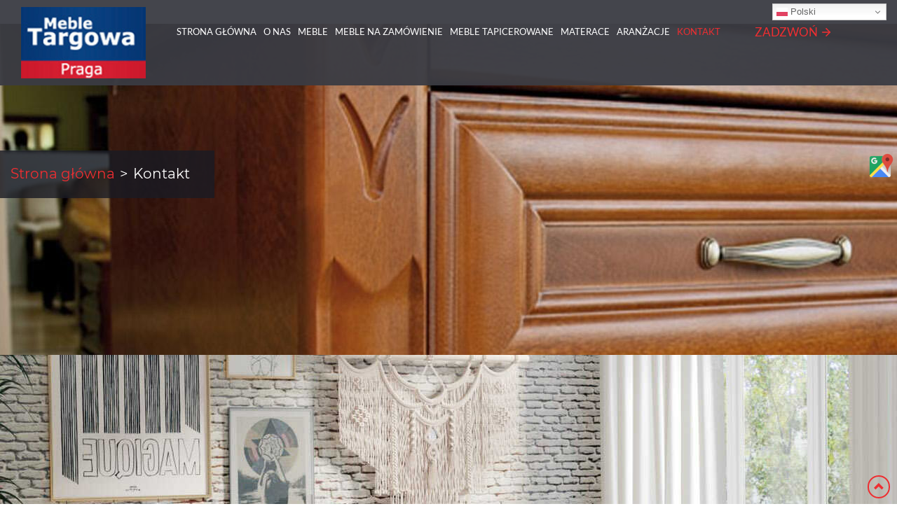

--- FILE ---
content_type: text/html; charset=utf-8
request_url: https://www.meble-targowa.pl/kontakt
body_size: 12641
content:
<!DOCTYPE html>
<html lang="pl-PL" itemscope itemtype="https://schema.org/WebPage">
<head>
<meta http-equiv="X-UA-Compatible" content="IE=edge">
<meta name="viewport" content="width=device-width, initial-scale=1">
<meta name="SKYPE_TOOLBAR" content="SKYPE_TOOLBAR_PARSER_COMPATIBLE">
<base href="https://www.meble-targowa.pl/kontakt" />
	<meta http-equiv="content-type" content="text/html; charset=utf-8" />
	<meta name="twitter:card" content="summary" />
	<meta name="twitter:title" content="Sprzedaż mebli – Salon meblowy Meble Targowa z Warszawy" />
	<meta name="twitter:description" content="Zajmujemy się sprzedażą wysokiej jakości mebli drewnianych i tapicerowanych od najlepszych producentów. Zapewniamy także usługi wykonywania mebli na zamówienie." />
	<meta name="twitter:image" content="https://www.meble-targowa.pl/images/design/logo.png" />
	<meta property="og:title" content="Sprzedaż mebli – Salon meblowy Meble Targowa z Warszawy" />
	<meta property="og:type" content="website" />
	<meta property="og:image" content="https://www.meble-targowa.pl/images/design/logo.png" />
	<meta property="og:url" content="https://www.meble-targowa.pl/" />
	<meta property="og:description" content="Zajmujemy się sprzedażą wysokiej jakości mebli drewnianych i tapicerowanych od najlepszych producentów. Zapewniamy także usługi wykonywania mebli na zamówienie." />
	<meta property="og:sitename" content="Meble targowa" />
	<meta name="description" content="Mają Państwo jakieś pytania dotyczące mebli dostępnych w naszej ofercie? A może chcieliby Państwo złożyć zamówienie? Zachęcamy do kontaktu z naszym salonem!" />
	<title>Dane kontaktowe salonu meblowego Meble Targowa z Warszawy</title>
	<link href="/images/design/favicon.ico" rel="shortcut icon" type="image/vnd.microsoft.icon" />
	<link href="https://www.meble-targowa.pl/kontakt" rel="canonical" />
	<link href="//use.fontawesome.com/releases/v5.15.4/css/all.css" rel="stylesheet" crossorigin="anonymous" media="all" type="text/css" />
	<link href="/plugins/system/cookiespolicynotificationbar/assets/css/cpnb-style.min.css" rel="stylesheet" media="all" type="text/css" />
	<link href="/plugins/system/cookiespolicynotificationbar/assets/css/balloon.min.css" rel="stylesheet" media="all" type="text/css" />
	<style type="text/css">
.rssocial-sharing-facebook-container-left{ width: 124px; height: 20px; }#rssocial-133 .rssocial-icons li { font-size: 24px; }#rssocial-133 .rssocial-caption a { font-size: 14px; }#rssocial-133 .rssocial-icons-bg .rssocial-link { color: rgb(255, 255, 255); }#rssocial-133 .rssocial-icons-bg .rssocial-link { background-color: rgba(58, 161, 188, 1); }#rssocial-133 .rssocial-icons-bg .rssocial-link:hover { background-color: rgba(58, 161, 188, 0.75); }#rssocial-133 .rssocial-icons .rssocial-caption a { color: rgb(255, 255, 255); }#rssocial-133 .rssocial-icons .rssocial-caption { background-color: rgba(0, 0, 0, 0.75); }#rssocial-133 .rssocial-icons .rssocial-caption:hover { background-color: rgba(0, 0, 0, 0.5); }.block112 .pathwayicon, .block112 .breadcrumbs span:not(:first-of-type) { position: relative; }.block112 .pathwayicon span { position: absolute; visibility: hidden; }.block112 .breadcrumbs .divider {margin-left:7px;margin-right:7px;color:rgba(255, 255, 255, 1);}.block112 .breadcrumbs .active {color:rgba(0, 0, 0, 1);}

/* BEGIN: Cookies Policy Notification Bar - J! system plugin (Powered by: Web357.com) */
.cpnb-outer { border-color: rgba(255, 255, 255, 1); }
.cpnb-outer.cpnb-div-position-top { border-bottom-width: 1px; }
.cpnb-outer.cpnb-div-position-bottom { border-top-width: 1px; }
.cpnb-outer.cpnb-div-position-top-left, .cpnb-outer.cpnb-div-position-top-right, .cpnb-outer.cpnb-div-position-bottom-left, .cpnb-outer.cpnb-div-position-bottom-right { border-width: 1px; }
.cpnb-message { color: #3d3d3d; }
.cpnb-message a { color: #141414 }
.cpnb-button, .cpnb-button-ok, .cpnb-m-enableAllButton { -webkit-border-radius: 4px; -moz-border-radius: 4px; border-radius: 4px; font-size: 14px; color: #ffffff; background-color: rgba(238, 46, 49, 1); }
.cpnb-button:hover, .cpnb-button:focus, .cpnb-button-ok:hover, .cpnb-button-ok:focus, .cpnb-m-enableAllButton:hover, .cpnb-m-enableAllButton:focus { color: #ffffff; background-color: rgba(240, 45, 45, 0.8); }
.cpnb-button-decline, .cpnb-button-delete, .cpnb-button-decline-modal, .cpnb-m-DeclineAllButton { color: #ffffff; background-color: rgba(119, 31, 31, 1); }
.cpnb-button-decline:hover, .cpnb-button-decline:focus, .cpnb-button-delete:hover, .cpnb-button-delete:focus, .cpnb-button-decline-modal:hover, .cpnb-button-decline-modal:focus, .cpnb-m-DeclineAllButton:hover, .cpnb-m-DeclineAllButton:focus { color: #ffffff; background-color: rgba(175, 38, 20, 1); }
.cpnb-button-cancel, .cpnb-button-reload, .cpnb-button-cancel-modal { color: #ffffff; background-color: rgba(90, 90, 90, 1); }
.cpnb-button-cancel:hover, .cpnb-button-cancel:focus, .cpnb-button-reload:hover, .cpnb-button-reload:focus, .cpnb-button-cancel-modal:hover, .cpnb-button-cancel-modal:focus { color: #ffffff; background-color: rgba(54, 54, 54, 1); }
.cpnb-button-settings, .cpnb-button-settings-modal { color: #3d3d3d; background-color: rgba(255, 255, 255, 0); }
.cpnb-button-settings:hover, .cpnb-button-settings:focus, .cpnb-button-settings-modal:hover, .cpnb-button-settings-modal:focus { color: #141414; background-color: rgba(255, 255, 255, 0); }
.cpnb-button-more-default, .cpnb-button-more-modal { color: #ffffff; background-color: rgba(90, 90, 90, 1); }
.cpnb-button-more-default:hover, .cpnb-button-more-modal:hover, .cpnb-button-more-default:focus, .cpnb-button-more-modal:focus { color: #ffffff; background-color: rgba(54, 54, 54, 1); }
.cpnb-m-SaveChangesButton { color: #3d3d3d; background-color: rgba(194, 194, 194, 1); }
.cpnb-m-SaveChangesButton:hover, .cpnb-m-SaveChangesButton:focus { color: #141414; background-color: rgba(163, 163, 163, 1); }
@media only screen and (max-width: 600px) {
.cpnb-left-menu-toggle::after, .cpnb-left-menu-toggle-button {
content: "Categories";
}
}
/* custom css */
.cpnb-buttons .cpnb-moreinfo-btn {color: #fff;}

.cpnb-left-menu-toggle::after {content: "Menu";}
.cpnb-left-menu-toggle-button {content: "Menu";}
.cpnb-left-menu-toggle-button {margin-left: -15px;}

.cpnb-decline-btn-m {display: none !important;}
.cpnb-buttons {float: none;}
.cpnb-message {padding: 4px 8px 10px;}

.cpnb-button-settings {font-size: 13px;}
.cpnb-button-settings:hover {text-decoration: underline;}

.cpnb-m-bottom-buttons {display: flex; align-items: center; justify-content: center;}
.cpnb-m-enableAllButton {order: 2;}
.cpnb-m-SaveChangesButton {order: 1;}
/* END: Cookies Policy Notification Bar - J! system plugin (Powered by: Web357.com) */

	</style>
	
	
	
	
	
	
	<link rel="preload stylesheet" as="style" href="/cache/4e02a36b0df221818194e7a67da37687.css" />
	<link rel="preload stylesheet" as="style" media="screen and (min-width: 768px)" href="/cache/desktop.css" />
	<link rel="preload" as="script" href="/cache/4e02a36b0df221818194e7a67da37687.js" />


<!-- BEGIN: Google Analytics -->
<!-- The cookies have been disabled. -->
<!-- END: Google Analytics -->
</head>
      <body class="page contact lang-pl" data-itemid="348">
        <div id="wrapper">
            <div id="container">
                <header>
                                                <div class="center" data-center="1">
                    </div>

<div class="block95 ">


<div class="col-xs-12">

 <div class="inner text-left">
                            <div class="center" data-center="1">
                    <div class="section95" data-position="menugora" data-sid="95" data-parent="1"><div class="clearfix"></div>

<div class="block96 ">


<div class="col-xs-12 col-md-2 col-lg-2 hidden-xs">

 <div class="inner text-left text-center-xl text-center-lg text-center-md text-center-sm text-center-xs">
        
<a href="https://www.meble-targowa.pl/" class="logo" >
    <img src="/images/design/logo.png" alt="Meble Targowa logo">
</a></div>
                                            <div class="clearfix"></div>
</div>
                                                             </div>
                                                    

<div class="block137  align-center align-center-xs align-center-sm align-center-md align-center-lg align-center-xl">


<div class="col-xs-12 col-sm-12 col-md-8 col-lg-8">

 <div class="inner row">
                  <nav class="navbar navbar-default navbar-custom">
              <div class="navbar-header">
                  <div class="visible-xs text-center">
<a href="https://www.meble-targowa.pl/" class="logo" >
    <img src="/images/design/logo.png" alt="Meble Targowa logo">
</a></div>                <button type="button" class="navbar-toggle collapsed" data-toggle="collapse" data-target="#navbar-collapse-137" aria-expanded="false"><span class="sr-only">Toggle navigation</span> <span class="icon-bar"></span> <span class="icon-bar"></span> <span class="icon-bar"></span></button>
              </div>
              <div class="collapse navbar-collapse" id="navbar-collapse-137">
                <ul class="nav navbar-nav menu">
<li class="item-101"><a href="/" >Strona główna</a>
</li><li class="item-344"><a href="/o-nas" >O nas</a>
</li><li class="item-1054 dropdown parent"><a href="/meble" >Meble</a>
            <a class="dropdown-toggle" href="#" data-toggle="dropdown" role="button" aria-haspopup="true" aria-expanded="false"> <span class="caret"></span></a><ul class="dropdown-menu"><li class="item-1056"><a href="/meble/sosnowe" >Sosnowe</a>
</li><li class="item-1057"><a href="/meble/bukowe" >Bukowe</a>
</li><li class="item-1058"><a href="/meble/debowe" >Dębowe</a>
</li><li class="item-1059"><a href="/meble/olchowe" >Olchowe</a>
</li><li class="item-1060"><a href="/meble/brzozowe" >Brzozowe</a>
</li><li class="item-1070"><a href="/meble/tapicerowane" >Tapicerowane</a>
</li></ul></li><li class="item-986"><a href="/meble-na-zamowienie" >Meble na zamówienie</a>
</li><li class="item-987 dropdown parent"><a href="/meble-tapicerowane" >Meble tapicerowane</a>
            <a class="dropdown-toggle" href="#" data-toggle="dropdown" role="button" aria-haspopup="true" aria-expanded="false"> <span class="caret"></span></a><ul class="dropdown-menu"><li class="item-1090"><a href="/meble-tapicerowane/lozka-tapicerowane" >Łóżka tapicerowane</a>
</li><li class="item-1091"><a href="/meble-tapicerowane/narozniki" >Narożniki</a>
</li></ul></li><li class="item-1079"><a href="/materace" >Materace</a>
</li><li class="item-644 dropdown parent"><a href="/aranzacje" >Aranżacje</a>
            <a class="dropdown-toggle" href="#" data-toggle="dropdown" role="button" aria-haspopup="true" aria-expanded="false"> <span class="caret"></span></a><ul class="dropdown-menu"><li class="item-1089"><a href="/aranzacje/sypialnie" >Sypialnie</a>
</li></ul></li><li class="item-348 current active"><a href="/kontakt" >Kontakt</a>
</li></ul>
</div>
</nav>
</div>
                                            <div class="clearfix"></div>
</div>
                                                             </div>
                                                    

<div class="block167  align-center">


<div class="col-xs-12 col-sm-12 col-md-1 col-lg-1">

 <div class="inner text-center">
        <div class="box167">
<div class="clearfix"></div>
<div class="text"><div class="wrapper"><div class="row"><div class="col-md-12"><p style="text-align: center;"><a class="btn btn-default btn-lg" href="tel:+48792999609">Zadzwoń</a></p></div></div></div></div></div>
</div>
                                            <div class="clearfix"></div>
</div>
                                                             </div>
                                                    <div class="clearfix"></div></div><div class="clearfix"></div></div></div>
                                            <div class="clearfix"></div>
</div>
                                                             </div>
                                                    <div class="clearfix"></div><div class="center">

<div class="block173 ">


<div class="col-xs-12">

 <div class="inner">
        <div class="gtranslate_wrapper" id="gt-wrapper-173"></div></div>
                                            <div class="clearfix"></div>
</div>
                                                             </div>
                                                    </div>

<div class="block111 ">


<div class="wrapper">

 <div class="inner">
        
<div class="banner">
<div class="inner">
<div class="center">
<div class="col-xs-12 title">
</div>


<div class="block112 ">


<div class="col-xs-12">

 <div class="inner text-left">
        
<div class="breadcrumbs " itemscope itemtype="https://schema.org/BreadcrumbList">
    
    <span itemprop="itemListElement" itemscope itemtype="https://schema.org/ListItem"><a itemprop="item" href="/" class="pathwayicon">Strona główna<span itemprop="name">Strona główna</span></a><meta itemprop="position" content="1" /></span><span class="divider">></span><span itemprop="name">Kontakt</span></div>
</div>
                                            <div class="clearfix"></div>
</div>
                                                             </div>
                                                    </div>
<div class="clearfix"></div>
</div>
<img src="https://www.meble-targowa.pl/images/design/banner-kontakt.jpg" alt="Komoda"></div>


</div>
                                            <div class="clearfix"></div>
</div>
                                                             </div>
                                                    <div class="clearfix"></div><div class="center"></div>

<div class="block170 ">


<div class="hidden-xs">

 <div class="inner text-left">
        
    <div class="slider slide-fade ">
        
                        <div class="slide3"
                 data-type="image" data-delay="0">
                                <div class="description">

                <div class="text ">                                	            			                </div>                </div>
                <picture><source media="(max-width: 480px)" srcset="/images/design/blank.png"><img src="/images/design/slide-5.jpg" alt="brązowa sofa" class=" slideimage" /></picture>                              </div>
            </div></div>
                                            <div class="clearfix"></div>
</div>
                                                             </div>
                                                    <div class="clearfix"></div><div class="center">
                    <div class="clearfix"></div>
                </div>
                                </header>
                <div id="main">
                    <div class="center">
                    <div id="system-message-container">
	</div>


                                          <div id="content" class="col-xs-12">
                                                  <article class="item-pagecontact" data-content="1">
	
		
						
	
	
		
				
				<div class="row"><div class="col-md-12"><h1>Kontakt z&nbsp;firmą Meble Targowa z&nbsp;Warszawy</h1></div></div><div class="row"><div class="col-md-12"><p>Poszukują Państwo solidnych mebli, które doskonale wpasują&nbsp;się w&nbsp;unikalny styl Państwa domu? Zachęcamy do&nbsp;kontaktu z&nbsp;naszym <a href="/">salonem meblowym</a>. Z&nbsp;przyjemnością wykonamy meble na&nbsp;zamówienie według indywidualnego projektu lub&nbsp;pomożemy Państwu dobrać szafki bądź&nbsp;sofy z&nbsp;naszej oferty!</p>
<p>&nbsp;</p></div></div> 
	
						</article>
                          <div class="clearfix"></div>
                                              </div>
                                          

<div class="block115 ">


<div class="col-xs-12 col-sm-7 col-md-5">

 <div class="inner">
        
	<div class="row"><div class="col-md-12"><table style="width: 100%; float: right;">
<tbody>
<tr>
<td style="vertical-align: middle; text-align: right;">
<p class="text-stylek7mzvqs1">Adres</p>
<p>ul. Ks. I. Kłopotowskiego 38 róg ul. Targowej,<br>03-717 Warszawa</p>
</td>
<td style="width: 50px; text-align: center; vertical-align: middle;"><img src="/images/design/icon-pin-kontakt.png" alt="ikona adresu" width="16" height="23"></td>
</tr>
</tbody>
</table>
<p>&nbsp;</p></div></div><div class="row"><div class="col-md-12"><table style="width: 100%; float: right;">
<tbody>
<tr>
<td style="vertical-align: middle; text-align: right;">
<p class="text-stylek7mzvqs1">Zadzwoń</p>
<p><a href="tel:+48792999609">+48 792 999 609</a></p>
</td>
<td style="width: 50px; height: 100%; text-align: center; vertical-align: middle;"><img src="/images/design/icon-phone-kontakt.png" alt="ikona telefonu" width="21" height="22"></td>
</tr>
</tbody>
</table>
<p>&nbsp;</p></div></div><div class="row"><div class="col-md-12"><table style="width: 100%; float: right;">
<tbody>
<tr>
<td style="vertical-align: middle; text-align: right;">
<p class="text-stylek7mzvqs1">Napisz</p>
<p><a href="mailto:biuro@mebletargowa.eu">biuro@mebletargowa.eu</a></p>
</td>
<td style="width: 50px; text-align: center; vertical-align: middle;"><img src="/images/design/icon-mail-kontakt.png" alt="ikona maila" width="23" height="18"></td>
</tr>
</tbody>
</table>
<p>&nbsp;</p></div></div><div class="row"><div class="col-md-12"><table style="width: 100%; float: right;">
<tbody>
<tr>
<td style="vertical-align: middle; text-align: right;">
<p class="text-stylek7mzvqs1">Godz otwarcia</p>
<p>pon. 10:00-17:30<br>wt. 10:00-18:00<br>śr. 10:00-17:30<br>czw. 10:00-18:00<br>piąt.10:00-18:00<br>sob. 10:00-14:00</p>
</td>
<td style="width: 50px; text-align: center; vertical-align: middle;"><img src="/images/design/icon-time-kontakt.png" alt="ikona maila" width="20" height="21"></td>
</tr>
</tbody>
</table>
<p>&nbsp;</p></div></div>
</div>
                                            <div class="clearfix"></div>
</div>
                                                             </div>
                                                    

<div class="block130 ">


<div class="col-xs-12 col-md-6 col-md-offset-1">

 <div class="inner">
        
<div class="rsform">
	<form method="post"  id="contactForm" action="https://www.meble-targowa.pl/kontakt"><div id="rsform_error_5" style="display: none;"><p class="formRed">Proszę poprawnie wypełnić wszystkie wymagane pola.</p></div>
<!-- Do not remove this ID, it is used to identify the page so that the pagination script can work correctly -->
<fieldset class="formContainer form-horizontal" id="rsform_5_page_0">
	<div class="row">
		<div class="col-sm-4">
			<div class="form-group rsform-block rsform-block-name">
				<div class="col-sm-9 formControls">
					<input type="text" value="" size="5" placeholder="Imię / Nazwa" name="form[name]" id="name" class="rsform-input-box" aria-required="true" />
					<span class="help-block formValidation"><span id="component42" class="formNoError">Nieprawidłowe dane</span></span>
				</div>
			</div>
		</div>
		<div class="col-sm-4">
			<div class="form-group rsform-block rsform-block-email">
				<div class="col-sm-9 formControls">
					<input type="email" value="" size="20" placeholder="E-mail" name="form[email]" id="email" class="rsform-input-box" aria-required="true" />
					<span class="help-block formValidation"><span id="component44" class="formNoError">Nieprawidłowe dane</span></span>
				</div>
			</div>
		</div>
		<div class="col-sm-4">
			<div class="form-group rsform-block rsform-block-phone">
				<div class="col-sm-9 formControls">
					<input type="tel" value="" size="20" placeholder="Telefon" name="form[phone]" id="phone" class="rsform-input-box" />
					<span class="help-block formValidation"><span id="component43" class="formNoError">Nieprawidłowe dane</span></span>
				</div>
			</div>
		</div>
	</div>
	<div class="row">
		<div class="col-sm-12">
			<div class="form-group rsform-block rsform-block-topic">
				<div class="col-sm-9 formControls">
					<input type="text" value="" placeholder="Temat" name="form[topic]" id="topic" class="rsform-input-box" aria-required="true" />
					<span class="help-block formValidation"><span id="component48" class="formNoError">Nieprawidłowe dane</span></span>
				</div>
			</div>
			<div class="form-group rsform-block rsform-block-message">
				<div class="col-sm-9 formControls">
					<textarea cols="50" rows="5" placeholder="Wiadomość" name="form[message]" id="message" class="rsform-text-box" aria-required="true"></textarea>
					<span class="help-block formValidation"><span id="component45" class="formNoError">Nieprawidłowe dane</span></span>
				</div>
			</div>
		</div>
	</div>
	<div class="row">
		<div class="col-sm-12">
			<div class="form-group rsform-block rsform-block-agree">
				<div class="col-sm-9 formControls">
					<input type="checkbox"  name="form[agree][]" value="tak" id="agree0" class="rsform-checkbox" aria-required="true" /><label id="agree0-lbl" for="agree0"><span style="font-size: 12px; text-align: justify;">Zapoznałem się z <a href="/polityka-prywatnosci" target="_blank">Polityką prywatności</a> serwisu <strong>www.meble-targowa.pl</strong> oraz wyrażam zgodę na przetwarzanie przez <strong> MEBLE TARGOWA EDYTA KAFLIK, Poprzeczna 25 05-200 Nowe Lipiny, </strong> udostępnionych przeze mnie danych osobowych na zasadach opisanych w <a href="/polityka-prywatnosci" target="_blank">Polityce prywatności</a> dostępnej w Serwisie. Oświadczam, że są mi znane cele przetwarzania danych oraz moje uprawnienia. Niniejsza zgoda może być wycofana w dowolnym czasie poprzez kontakt z Administratorem pod adresem <strong>biuro@mebletargowa.eu</strong>, bez wpływu na zgodność z prawem przetwarzania, którego dokonano na podstawie zgody przed jej cofnięciem.<br/>Więcej informacji dotyczących przetwarzania danych osobowych - <a href="/obowiazek-informacyjny" target="_blank">Obowiązek Informacyjny</a></span></label>
					<span class="help-block formValidation"><span id="component49" class="formNoError">Nieprawidłowe dane</span></span>
				</div>
			</div>
		</div>
	</div>
	<div class="row">
		<div class="col-sm-6">
			<div class="form-group rsform-block rsform-block-captcha">
				<div class="col-sm-9 formControls">
					<div id="g-recaptcha-46"></div>
			<noscript>
			  <div style="width: 302px; height: 352px;">
				<div style="width: 302px; height: 352px; position: relative;">
				  <div style="width: 302px; height: 352px; position: absolute;">
					<iframe src="https://www.google.com/recaptcha/api/fallback?k=6LcjBGAbAAAAAKn9v9T8lFTvB4o6hSqqYlSrwCSs" frameborder="0" scrolling="no" style="width: 302px; height:352px; border-style: none;"></iframe>
				  </div>
				  <div style="width: 250px; height: 80px; position: absolute; border-style: none; bottom: 21px; left: 25px; margin: 0px; padding: 0px; right: 25px;">
					<textarea id="g-recaptcha-response" name="g-recaptcha-response" class="g-recaptcha-response" style="width: 250px; height: 80px; border: 1px solid #c1c1c1; margin: 0px; padding: 0px; resize: none;"></textarea>
				  </div>
				</div>
			  </div>
			</noscript>
					<span class="help-block formValidation"><span id="component46" class="formNoError">Nieprawidłowe dane</span></span>
				</div>
			</div>
		</div>
		<div class="col-sm-6">
			<div class="form-group rsform-block rsform-block-submit">
				<div class="col-sm-9 formControls">
					<button type="submit" name="form[submit]" id="submit" class="btn btn-default rsform-submit-button" >Wyślij wiadomość</button>
					<span class="help-block formValidation"></span>
				</div>
			</div>
		</div>
	</div>
</fieldset><input type="hidden" name="form[formId]" value="5"/><input type="hidden" name="405bc85e4ec2288cc91ea01bbaf66cac" value="1" /></form></div></div>
                                            <div class="clearfix"></div>
</div>
                                                             </div>
                                                    </div>

<div class="block114 ">


<div class="wrapper">

 <div class="inner text-left">
        <div id="cavas_id114" class="bt-googlemaps"></div>

</div>
                                            <div class="clearfix"></div>
</div>
                                                             </div>
                                                    <div class="clearfix"></div><div class="center">
                                        </div>
                </div>
                <footer>
                                        <div class="center" data-center="1">
                    </div>

<div class="block104 ">


<div class="wrapper">

 <div class="inner">
                            <div class="center" data-center="1">
                    <div class="section104" data-position="stopkagora" data-sid="104" data-parent="1"><div class="clearfix"></div>

<div class="block106  align-center">


<div class="col-xs-12 col-sm-12 col-md-12 col-lg-12">

 <div class="inner text-center text-center-sm text-center-xs">
        <div class="navbar-custom">
<ul class="nav nav-pills menu">
<li class="item-101"><a href="/" >Strona główna</a>
</li><li class="item-344"><a href="/o-nas" >O nas</a>
</li><li class="item-1054 parent"><a href="/meble" >Meble</a>
</li><li class="item-986"><a href="/meble-na-zamowienie" >Meble na zamówienie</a>
</li><li class="item-987 parent"><a href="/meble-tapicerowane" >Meble tapicerowane</a>
</li><li class="item-1079"><a href="/materace" >Materace</a>
</li><li class="item-644 parent"><a href="/aranzacje" >Aranżacje</a>
</li><li class="item-348 current"><a href="/kontakt" >Kontakt</a>
</li></ul>
</div>
</div>
                                            <div class="clearfix"></div>
</div>
                                                             </div>
                                                    

<div class="block107 ">


<div class="col-xs-12 col-sm-4 col-lg-3 col-lg-offset-2">

 <div class="inner text-left text-left-sm text-center-xs">
        
	<div class="row flex-center"><div class="col-md-12"><p class="text-stylek6nma1nd">Meble Targowa</p>
<p>ul. Ks. I. Kłopotowskiego 38 róg ul. Targowej,<br>03-717 Warszawa<br>tel. <a href="tel:+48792999609">+48 792 999 609</a><br>email: <a href="mailto:biuro@mebletargowa.eu"><span id="cloak5e18783aa99826eadc337d497edda78c">Ten adres pocztowy jest chroniony przed spamowaniem. Aby go zobaczyć, konieczne jest włączenie w przeglądarce obsługi JavaScript.</span><br></a><a href="/polityka-prywatnosci">Polityka prywatności</a><a href="mailto:biuro@mebletargowa.eu"><br></a></p></div></div>
</div>
                                            <div class="clearfix"></div>
</div>
                                                             </div>
                                                    

<div class="block164 ">


<div class="col-xs-12 col-sm-3 col-md-3 col-lg-2 col-sm-offset-1 col-md-offset-1 col-lg-offset-0">

 <div class="inner text-left text-left-sm text-center-xs">
        
	
</div>
                                            <div class="clearfix"></div>
</div>
                                                             </div>
                                                    

<div class="block155 ">


<div class="col-xs-12 col-sm-4 col-lg-2 col-lg-offset-1">

 <div class="inner text-center text-right-xl text-right-lg text-right-md text-center-sm text-center-xs">
        
<a href="https://www.meble-targowa.pl/" class="logo" >
    <img src="/images/design/logo-stopka.png" alt="Meble Targowa logo stopka">
</a></div>
                                            <div class="clearfix"></div>
</div>
                                                             </div>
                                                    <div class="clearfix"></div></div><div class="clearfix"></div></div></div>
                                            <div class="clearfix"></div>
</div>
                                                             </div>
                                                    <div class="clearfix"></div><div class="center"></div>

<div class="block120  align-center">


<div class="col-md-1 col-lg-1">

 <div class="inner text-center">
        
	<div class="gotoup  row"><div class="col-md-12 glyphicon glyphicon-chevron-up fixed-up"></div></div>
</div>
                                            <div class="clearfix"></div>
</div>
                                                             </div>
                                                    <div class="clearfix"></div><div class="center"></div>

<div class="block133 ">


<div class="wrapper">

 <div class="inner text-left">
        <div id="rssocial-133" class="rssocial-container rssocial-icons rssocial-floating-right rssocial-fixed rssocial-icons-bottom-spacing ">
	
	<ul id="rssocial-ul-133" class="rssocial-icons rssocial-icons-right rssocial-icons-bg always-visible">
		<li>
				<a class="rssocial-custom-icon rssocial-link csocial-link push" target="_blank" href="https://goo.gl/maps/KPeSF6Z32ZtGJW9t6" style="background: url(https://www.meble-targowa.pl/images/design/gmap.png) 50% 50% no-repeat">
			<span class="rssocial-icon rssocial-icon-custom"></span>
		</a>
					</li>
	</ul>
		<ul class="rssocial-slide-button rssocial-icons rssocial-icons-bg rssocial-icons-bg hidden">
		<li>
			<a role="button" class="rssocial-link" href="javascript:void(0);"><span class="rssocial-icon rssocial-icon-more"><i class="fa fa-share-alt" aria-hidden="true"></i></span></a>
		</li>
	</ul>
	</div>
<div class="rssocial-clear"></div>
</div>
                                            <div class="clearfix"></div>
</div>
                                                             </div>
                                                    <div class="clearfix"></div><div class="center"></div>

<div class="block110 ">


<div class="col-xs-12">

 <div class="inner text-center">
                            <div class="center">
                    
	<div class="row"><div class="col-md-12"><p><span>©2023 Projekt i&nbsp;realizacja&nbsp;</span><a href="https://www.wenet.pl/" target="_blank" rel="nofollow noopener noreferrer" >WeNet</a><br><a href="/polityka-prywatnosci" target="_blank" rel="noopener noreferrer">Polityka prywatności</a><br><a href="/polityka-cookies" target="_blank" rel="noopener noreferrer">Polityka Cookies</a></p></div></div>
<div class="clearfix"></div></div></div>
                                            <div class="clearfix"></div>
</div>
                                                             </div>
                                                    <div class="clearfix"></div><div class="center">
                    <div class="clearfix"></div>
                    </div>
                                    </footer>
            </div>
        </div>
      
<span itemscope itemtype="https://schema.org/LocalBusiness">
<span itemprop="address" itemscope itemtype="https://schema.org/PostalAddress">
<meta itemprop="streetAddress" content="ul. Ks. I. Kłopotowskiego 38 róg ul. Targowej"/>
<meta itemprop="addressLocality" content="Warszawa"/>
<meta itemprop="postalCode" content="03-717"/>
</span>
<span itemprop="geo" itemscope itemtype="https://schema.org/GeoCoordinates">
<meta itemprop="latitude" content="52.2522483" />
<meta itemprop="longitude" content="21.0365574" />
</span>
<meta itemprop="telephone" content="+48 792 999 609"/>
<meta itemprop="openingHours" content="Pon-Pt 10:00-18:00"/>
<meta itemprop="openingHours" content="Sob 10:00-14:00"/>
<meta itemprop="name" content="Meble targowa"/>
<meta itemprop="image" content="https://www.meble-targowa.pl/images/design/logo.png" />
<span itemprop="location" itemscope itemtype="https://schema.org/Place">
<meta itemprop="logo" content="https://www.meble-targowa.pl/images/design/logo.png" />
<link itemprop="url" href="https://www.meble-targowa.pl/" />
</span>
</span>
  <script src="https://www.meble-targowa.pl/cache/4e02a36b0df221818194e7a67da37687.js" ></script><script type="application/json" class="joomla-script-options new">{"csrf.token":"405bc85e4ec2288cc91ea01bbaf66cac","system.paths":{"root":"","base":""},"joomla.jtext":{"COM_DJCATALOG2_ADD_TO_CART_ERROR_COMBINATION_PARAMS_INVALID":"COM_DJCATALOG2_ADD_TO_CART_ERROR_COMBINATION_PARAMS_INVALID"},"system.keepalive":{"interval":840000,"uri":"\/component\/ajax\/?format=json"}}</script><script src="https://www.google.com/recaptcha/api.js?render=explicit&amp;hl=pl-PL" type="text/javascript"></script><script src="//maps.google.com/maps/api/js?language=pl-PL&key=AIzaSyAQ7n50R95FvAnctaXse1ru96zSWryDe7s" type="text/javascript"></script><script src="https://cdn.gtranslate.net/widgets/latest/dwf.js" data-gt-orig-url="/kontakt" data-gt-orig-domain="www.meble-targowa.pl" data-gt-widget-id="173" defer="defer" type="text/javascript"></script><script src="/plugins/system/cookiespolicynotificationbar/assets/js/cookies-policy-notification-bar.min.js" type="text/javascript"></script><script type="text/javascript">

				window.DJC2BaseUrl = "";
			RSSocial.captionEqualWidth();RSSocial.showOnClick('floating', 'right', '133', 'icons', '1', '0', '0');RSSocial.setListWidth('133', '0');RSSocial.floatingResize('133', 'floating', 'right');RSSocial.moveToBody('133');RSFormPro.scrollToError = true;RSFormProReCAPTCHAv2.loaders.push(function(){
	if (typeof RSFormProReCAPTCHAv2.forms[5] === 'undefined') {
		var id = grecaptcha.render('g-recaptcha-46', {"sitekey":"6LcjBGAbAAAAAKn9v9T8lFTvB4o6hSqqYlSrwCSs","theme":"light","type":"image","size":"normal"});
		RSFormProReCAPTCHAv2.forms[5] = id;
		
	}
});RSFormPro.Ajax.URL = "\/component\/rsform\/?task=ajaxValidate&Itemid=348";RSFormProUtils.addEvent(window, 'load', function(){
    RSFormPro.Ajax.overrideSubmit(5, {"parent":"","field":"rsform-error"}, false);
});ajaxExtraValidationScript[5] = function(task, formId, data){ 
var formComponents = {};
formComponents[42]='name';formComponents[44]='email';formComponents[43]='phone';formComponents[48]='topic';formComponents[45]='message';formComponents[49]='agree';formComponents[46]='captcha';
RSFormPro.Ajax.displayValidationErrors(formComponents, task, formId, data);
};
window.gtranslateSettings = window.gtranslateSettings || {};window.gtranslateSettings['173'] = {"default_language":"pl","languages":["en","fr","de","pl","es","uk"],"url_structure":"none","wrapper_selector":"#gt-wrapper-173","globe_size":60,"flag_size":16,"flag_style":"2d","custom_domains":null,"float_switcher_open_direction":"bottom","switcher_open_direction":"bottom","native_language_names":1,"add_new_line":1,"select_language_label":"Select Language","detect_browser_language":0,"custom_css":"","alt_flags":[],"switcher_horizontal_position":"right","switcher_vertical_position":"top","horizontal_position":"inline","vertical_position":"inline"};

// BEGIN: Cookies Policy Notification Bar - J! system plugin (Powered by: Web357.com)
var cpnb_config = {"w357_joomla_caching":"0","w357_position":"bottom","w357_show_close_x_icon":"0","w357_hide_after_time":"display_always","w357_duration":"10","w357_animate_duration":"1000","w357_limit":"0","w357_message":"W naszym serwisie używamy plików cookies (tzw. ciasteczek), które zapisują się w przeglądarce internetowej Twojego urządzenia.\u003Cbr\/\u003EDzięki nim zapewniamy prawidłowe działanie strony internetowej, a także możemy lepiej dostosować ją do preferencji użytkowników. Pliki cookies umożliwiają nam analizę zachowania użytkowników na stronie, a także pozwalają na odpowiednie dopasowanie treści reklamowych, również przy współpracy z wybranymi partnerami. Możesz zarządzać plikami cookies, przechodząc do Ustawień. Informujemy, że zgodę można wycofać w dowolnym momencie. Więcej informacji znajdziesz w naszej Polityce Cookies.","w357_display_ok_btn":"1","w357_buttonText":"Akceptuj wszystkie","w357_display_decline_btn":"0","w357_buttonDeclineText":"Odrzuć","w357_display_cancel_btn":"0","w357_buttonCancelText":"Anuluj","w357_display_settings_btn":"1","w357_buttonSettingsText":"Ustawienia","w357_buttonMoreText":"Polityka Cookies","w357_buttonMoreLink":"\/polityka-cookies","w357_display_more_info_btn":"1","w357_fontColor":"#3d3d3d","w357_linkColor":"#141414","w357_fontSize":"14px","w357_backgroundColor":"rgba(255, 255, 255, 1)","w357_borderWidth":"1","w357_body_cover":"1","w357_overlay_state":"1","w357_overlay_color":"rgba(0, 0, 0, 0.5)","w357_height":"auto","w357_cookie_name":"cookiesDirective","w357_link_target":"_blank","w357_popup_width":"800","w357_popup_height":"600","w357_customText":"\u003Ch1\u003ECookies Policy\u003C\/h1\u003E\u003Chr \/\u003E\u003Ch3\u003EGeneral Use\u003C\/h3\u003E\u003Cp\u003EWe use cookies, tracking pixels and related technologies on our website. Cookies are small data files that are served by our platform and stored on your device. Our site uses cookies dropped by us or third parties for a variety of purposes including to operate and personalize the website. Also, cookies may also be used to track how you use the site to target ads to you on other websites.\u003C\/p\u003E\u003Ch3\u003EThird Parties\u003C\/h3\u003E\u003Cp\u003EOur website employs the use the various third-party services. Through the use of our website, these services may place anonymous cookies on the Visitor\u0027s browser and may send their own cookies to the Visitor\u0027s cookie file. Some of these services include but are not limited to: Google, Facebook, Twitter, Adroll, MailChimp, Sucuri, Intercom and other social networks, advertising agencies, security firewalls, analytics companies and service providers. These services may also collect and use anonymous identifiers such as IP Address, HTTP Referrer, Unique Device Identifier and other non-personally identifiable information and server logs.\u003C\/p\u003E\u003Chr \/\u003E","w357_more_info_btn_type":"menu_item","w357_blockCookies":"1","w357_autoAcceptAfterScrolling":"0","w357_numOfScrolledPixelsBeforeAutoAccept":"300","w357_reloadPageAfterAccept":"1","w357_enableConfirmationAlerts":"0","w357_enableConfirmationAlertsForAcceptBtn":0,"w357_enableConfirmationAlertsForDeclineBtn":0,"w357_enableConfirmationAlertsForDeleteBtn":0,"w357_confirm_allow_msg":"Wykonanie tej czynności spowoduje włączenie wszystkich plików cookies ustawionych przez tę witrynę. Czy na pewno chcesz włączyć wszystkie pliki cookies na tej stronie?","w357_confirm_delete_msg":"Wykonanie tej czynności spowoduje usunięcie wszystkich plików cookies ustawionych przez tę witrynę. Czy na pewno chcesz wyłączyć i usunąć wszystkie pliki cookies ze swojej przeglądarki?","w357_show_in_iframes":"1","w357_shortcode_is_enabled_on_this_page":0,"w357_base_url":"https:\/\/www.meble-targowa.pl\/","w357_current_url":"https:\/\/www.meble-targowa.pl\/kontakt","w357_always_display":"0","w357_show_notification_bar":true,"w357_expiration_cookieSettings":"365","w357_expiration_cookieAccept":"365","w357_expiration_cookieDecline":"180","w357_expiration_cookieCancel":"1","w357_accept_button_class_notification_bar":"cpnb-accept-btn","w357_decline_button_class_notification_bar":"cpnb-decline-btn","w357_cancel_button_class_notification_bar":"cpnb-cancel-btn","w357_settings_button_class_notification_bar":"cpnb-settings-btn","w357_moreinfo_button_class_notification_bar":"cpnb-moreinfo-btn","w357_accept_button_class_notification_bar_modal_window":"cpnb-accept-btn-m","w357_decline_button_class_notification_bar_modal_window":"cpnb-decline-btn-m","w357_save_button_class_notification_bar_modal_window":"cpnb-save-btn-m","w357_buttons_ordering":"[\u0022settings\u0022,\u0022moreinfo\u0022,\u0022decline\u0022,\u0022cancel\u0022,\u0022ok\u0022]"};
// END: Cookies Policy Notification Bar - J! system plugin (Powered by: Web357.com)


// BEGIN: Cookies Policy Notification Bar - J! system plugin (Powered by: Web357.com)
var cpnb_cookiesCategories = {"cookie_categories_group0":{"cookie_category_id":"required-cookies","cookie_category_name":"Niezbędne pliki cookies","cookie_category_description":"Techniczne i funkcjonalne pliki cookie umożliwiają prawidłowe działanie naszej strony internetowej. Wykorzystujemy je w celu zapewnienia bezpieczeństwa i odpowiedniego wyświetlania strony. Dzięki nim możemy ulepszyć usługi oferowane za jej pośrednictwem, na przykład dostosowując je do wyborów użytkownika. Pliki z tej kategorii umożliwiają także rozpoznanie preferencji użytkownika po powrocie na naszą stronę.","cookie_category_checked_by_default":"2","cookie_category_status":"1"},"cookie_categories_group1":{"cookie_category_id":"analytical-cookies","cookie_category_name":"Analityczne pliki cookies","cookie_category_description":"Analityczne pliki cookie zbierają informacje na temat liczby wizyt użytkowników i ich aktywności na naszej stronie internetowej. Dzięki nim możemy mierzyć i poprawiać wydajność naszej strony. Pozwalają nam zobaczyć, w jaki sposób odwiedzający poruszają się po niej i jakimi informacjami są zainteresowani. Dzięki temu możemy lepiej dopasować stronę internetową do potrzeb użytkowników oraz rozwijać naszą ofertę. Wszystkie dane są zbierane i agregowane anonimowo.","cookie_category_checked_by_default":"0","cookie_category_status":"1"},"cookie_categories_group2":{"cookie_category_id":"targeted-advertising-cookies","cookie_category_name":"Marketingowe pliki cookies","cookie_category_description":"Marketingowe pliki cookie są wykorzystywane do dostarczania reklam dopasowanych do preferencji użytkownika. Mogą być ustawiane przez nas lub naszych partnerów reklamowych za pośrednictwem naszej strony. Umożliwiają rozpoznanie zainteresowań użytkownika oraz wyświetlanie odpowiednich reklam zarówno na naszej stronie, jak i na innych stronach internetowych i platformach społecznościowych. Pliki z tej kategorii pozwalają także na mierzenie skuteczności kampanii marketingowych. ","cookie_category_checked_by_default":"0","cookie_category_status":"1"}};
// END: Cookies Policy Notification Bar - J! system plugin (Powered by: Web357.com)


// BEGIN: Cookies Policy Notification Bar - J! system plugin (Powered by: Web357.com)
var cpnb_manager = {"w357_m_modalState":"1","w357_m_floatButtonState":"1","w357_m_floatButtonPosition":"bottom_left","w357_m_HashLink":"cookies","w357_m_modal_menuItemSelectedBgColor":"rgba(200, 200, 200, 1)","w357_m_saveChangesButtonColorAfterChange":"rgba(238, 46, 49, 1)","w357_m_floatButtonIconSrc":"https:\/\/www.meble-targowa.pl\/media\/plg_system_cookiespolicynotificationbar\/icons\/cpnb-cookies-manager-icon-1-64x64.png","w357_m_FloatButtonIconType":"fontawesome_icon","w357_m_FloatButtonIconFontAwesomeName":"fas fa-cookie-bite","w357_m_FloatButtonIconFontAwesomeSize":"fa-3x","w357_m_FloatButtonIconFontAwesomeColor":"rgba(102, 102, 102, 0.9)","w357_m_FloatButtonIconUikitName":"cog","w357_m_FloatButtonIconUikitSize":"1","w357_m_FloatButtonIconUikitColor":"rgba(61, 47, 44, 0.84)","w357_m_floatButtonText":"Ustawienia cookies","w357_m_modalHeadingText":"Zaawansowane ustawienia cookies","w357_m_checkboxText":"Włączony","w357_m_lockedText":"(Zablokowane)","w357_m_EnableAllButtonText":"Zezwól na wszystkie pliki cookies","w357_m_DeclineAllButtonText":"Nie zezwalaj na żadne pliki cookies","w357_m_SaveChangesButtonText":"Zapisz ustawienia","w357_m_confirmationAlertRequiredCookies":"Te pliki cookies są absolutnie niezbędne dla tej witryny. Nie możesz wyłączyć tej kategorii plików cookies. Dziękuję za zrozumienie!"};
// END: Cookies Policy Notification Bar - J! system plugin (Powered by: Web357.com)

	</script><script type="text/javascript">var config = {mapType				:'roadmap',width					:'auto',height					:'285',cavas_id				:"cavas_id114", zoom					:16,zoomControl			:true,scaleControl			:false,panControl				:false,mapTypeControl			:false,streetViewControl		:false,overviewMapControl		:false,draggable		:true,disableDoubleClickZoom		:false,scrollwheel		:false,weather				:0,temperatureUnit		:'f',replaceMarkerIcon		:1,displayWeatherInfo					:1,owm_api: "", mapCenterType			:"coordinate",mapCenterAddress		:"Warszawa, Jagiellońska 69",mapCenterCoordinate	:"52.252290599865766, 21.03675531369122",enableStyle			:"0",jsonStyles : true,styleTitle				:"BT Map",createNewOrDefault		:"applyDefault",enableCustomInfoBox	:"0",boxPosition			:"-150,-155",closeBoxMargin			:"-9px",closeBoxImage			:"",url:"https://www.meble-targowa.pl/"};var boxStyles = {"background":"#ffffff","opacity":" 0.85","width":" 280px","height":"100px","border":" 1px solid grey","borderRadius":"3px","padding":" 10px","boxShadow":"30px 10px 10px 1px grey"};var markersCode ="[base64]"; var stylesCode ="[base64]"; var clustering =0; initializeMap(config, markersCode, stylesCode, boxStyles, clustering);</script><script type='text/javascript'>
				document.getElementById('cloak5e18783aa99826eadc337d497edda78c').innerHTML = '';
				var prefix = '&#109;a' + 'i&#108;' + '&#116;o';
				var path = 'hr' + 'ef' + '=';
				var addy5e18783aa99826eadc337d497edda78c = 'b&#105;&#117;r&#111;' + '&#64;';
				addy5e18783aa99826eadc337d497edda78c = addy5e18783aa99826eadc337d497edda78c + 'm&#101;bl&#101;t&#97;rg&#111;w&#97;' + '&#46;' + '&#101;&#117;';
				var addy_text5e18783aa99826eadc337d497edda78c = 'b&#105;&#117;r&#111;' + '&#64;' + 'm&#101;bl&#101;t&#97;rg&#111;w&#97;' + '&#46;' + '&#101;&#117;';document.getElementById('cloak5e18783aa99826eadc337d497edda78c').innerHTML += '<a ' + path + '\'' + prefix + ':' + addy5e18783aa99826eadc337d497edda78c + '\'>'+addy_text5e18783aa99826eadc337d497edda78c+'<\/a>';
		</script></body>
</html>



--- FILE ---
content_type: text/html; charset=utf-8
request_url: https://www.google.com/recaptcha/api2/anchor?ar=1&k=6LcjBGAbAAAAAKn9v9T8lFTvB4o6hSqqYlSrwCSs&co=aHR0cHM6Ly93d3cubWVibGUtdGFyZ293YS5wbDo0NDM.&hl=pl&type=image&v=PoyoqOPhxBO7pBk68S4YbpHZ&theme=light&size=normal&anchor-ms=20000&execute-ms=30000&cb=20ahj5io34m9
body_size: 49359
content:
<!DOCTYPE HTML><html dir="ltr" lang="pl"><head><meta http-equiv="Content-Type" content="text/html; charset=UTF-8">
<meta http-equiv="X-UA-Compatible" content="IE=edge">
<title>reCAPTCHA</title>
<style type="text/css">
/* cyrillic-ext */
@font-face {
  font-family: 'Roboto';
  font-style: normal;
  font-weight: 400;
  font-stretch: 100%;
  src: url(//fonts.gstatic.com/s/roboto/v48/KFO7CnqEu92Fr1ME7kSn66aGLdTylUAMa3GUBHMdazTgWw.woff2) format('woff2');
  unicode-range: U+0460-052F, U+1C80-1C8A, U+20B4, U+2DE0-2DFF, U+A640-A69F, U+FE2E-FE2F;
}
/* cyrillic */
@font-face {
  font-family: 'Roboto';
  font-style: normal;
  font-weight: 400;
  font-stretch: 100%;
  src: url(//fonts.gstatic.com/s/roboto/v48/KFO7CnqEu92Fr1ME7kSn66aGLdTylUAMa3iUBHMdazTgWw.woff2) format('woff2');
  unicode-range: U+0301, U+0400-045F, U+0490-0491, U+04B0-04B1, U+2116;
}
/* greek-ext */
@font-face {
  font-family: 'Roboto';
  font-style: normal;
  font-weight: 400;
  font-stretch: 100%;
  src: url(//fonts.gstatic.com/s/roboto/v48/KFO7CnqEu92Fr1ME7kSn66aGLdTylUAMa3CUBHMdazTgWw.woff2) format('woff2');
  unicode-range: U+1F00-1FFF;
}
/* greek */
@font-face {
  font-family: 'Roboto';
  font-style: normal;
  font-weight: 400;
  font-stretch: 100%;
  src: url(//fonts.gstatic.com/s/roboto/v48/KFO7CnqEu92Fr1ME7kSn66aGLdTylUAMa3-UBHMdazTgWw.woff2) format('woff2');
  unicode-range: U+0370-0377, U+037A-037F, U+0384-038A, U+038C, U+038E-03A1, U+03A3-03FF;
}
/* math */
@font-face {
  font-family: 'Roboto';
  font-style: normal;
  font-weight: 400;
  font-stretch: 100%;
  src: url(//fonts.gstatic.com/s/roboto/v48/KFO7CnqEu92Fr1ME7kSn66aGLdTylUAMawCUBHMdazTgWw.woff2) format('woff2');
  unicode-range: U+0302-0303, U+0305, U+0307-0308, U+0310, U+0312, U+0315, U+031A, U+0326-0327, U+032C, U+032F-0330, U+0332-0333, U+0338, U+033A, U+0346, U+034D, U+0391-03A1, U+03A3-03A9, U+03B1-03C9, U+03D1, U+03D5-03D6, U+03F0-03F1, U+03F4-03F5, U+2016-2017, U+2034-2038, U+203C, U+2040, U+2043, U+2047, U+2050, U+2057, U+205F, U+2070-2071, U+2074-208E, U+2090-209C, U+20D0-20DC, U+20E1, U+20E5-20EF, U+2100-2112, U+2114-2115, U+2117-2121, U+2123-214F, U+2190, U+2192, U+2194-21AE, U+21B0-21E5, U+21F1-21F2, U+21F4-2211, U+2213-2214, U+2216-22FF, U+2308-230B, U+2310, U+2319, U+231C-2321, U+2336-237A, U+237C, U+2395, U+239B-23B7, U+23D0, U+23DC-23E1, U+2474-2475, U+25AF, U+25B3, U+25B7, U+25BD, U+25C1, U+25CA, U+25CC, U+25FB, U+266D-266F, U+27C0-27FF, U+2900-2AFF, U+2B0E-2B11, U+2B30-2B4C, U+2BFE, U+3030, U+FF5B, U+FF5D, U+1D400-1D7FF, U+1EE00-1EEFF;
}
/* symbols */
@font-face {
  font-family: 'Roboto';
  font-style: normal;
  font-weight: 400;
  font-stretch: 100%;
  src: url(//fonts.gstatic.com/s/roboto/v48/KFO7CnqEu92Fr1ME7kSn66aGLdTylUAMaxKUBHMdazTgWw.woff2) format('woff2');
  unicode-range: U+0001-000C, U+000E-001F, U+007F-009F, U+20DD-20E0, U+20E2-20E4, U+2150-218F, U+2190, U+2192, U+2194-2199, U+21AF, U+21E6-21F0, U+21F3, U+2218-2219, U+2299, U+22C4-22C6, U+2300-243F, U+2440-244A, U+2460-24FF, U+25A0-27BF, U+2800-28FF, U+2921-2922, U+2981, U+29BF, U+29EB, U+2B00-2BFF, U+4DC0-4DFF, U+FFF9-FFFB, U+10140-1018E, U+10190-1019C, U+101A0, U+101D0-101FD, U+102E0-102FB, U+10E60-10E7E, U+1D2C0-1D2D3, U+1D2E0-1D37F, U+1F000-1F0FF, U+1F100-1F1AD, U+1F1E6-1F1FF, U+1F30D-1F30F, U+1F315, U+1F31C, U+1F31E, U+1F320-1F32C, U+1F336, U+1F378, U+1F37D, U+1F382, U+1F393-1F39F, U+1F3A7-1F3A8, U+1F3AC-1F3AF, U+1F3C2, U+1F3C4-1F3C6, U+1F3CA-1F3CE, U+1F3D4-1F3E0, U+1F3ED, U+1F3F1-1F3F3, U+1F3F5-1F3F7, U+1F408, U+1F415, U+1F41F, U+1F426, U+1F43F, U+1F441-1F442, U+1F444, U+1F446-1F449, U+1F44C-1F44E, U+1F453, U+1F46A, U+1F47D, U+1F4A3, U+1F4B0, U+1F4B3, U+1F4B9, U+1F4BB, U+1F4BF, U+1F4C8-1F4CB, U+1F4D6, U+1F4DA, U+1F4DF, U+1F4E3-1F4E6, U+1F4EA-1F4ED, U+1F4F7, U+1F4F9-1F4FB, U+1F4FD-1F4FE, U+1F503, U+1F507-1F50B, U+1F50D, U+1F512-1F513, U+1F53E-1F54A, U+1F54F-1F5FA, U+1F610, U+1F650-1F67F, U+1F687, U+1F68D, U+1F691, U+1F694, U+1F698, U+1F6AD, U+1F6B2, U+1F6B9-1F6BA, U+1F6BC, U+1F6C6-1F6CF, U+1F6D3-1F6D7, U+1F6E0-1F6EA, U+1F6F0-1F6F3, U+1F6F7-1F6FC, U+1F700-1F7FF, U+1F800-1F80B, U+1F810-1F847, U+1F850-1F859, U+1F860-1F887, U+1F890-1F8AD, U+1F8B0-1F8BB, U+1F8C0-1F8C1, U+1F900-1F90B, U+1F93B, U+1F946, U+1F984, U+1F996, U+1F9E9, U+1FA00-1FA6F, U+1FA70-1FA7C, U+1FA80-1FA89, U+1FA8F-1FAC6, U+1FACE-1FADC, U+1FADF-1FAE9, U+1FAF0-1FAF8, U+1FB00-1FBFF;
}
/* vietnamese */
@font-face {
  font-family: 'Roboto';
  font-style: normal;
  font-weight: 400;
  font-stretch: 100%;
  src: url(//fonts.gstatic.com/s/roboto/v48/KFO7CnqEu92Fr1ME7kSn66aGLdTylUAMa3OUBHMdazTgWw.woff2) format('woff2');
  unicode-range: U+0102-0103, U+0110-0111, U+0128-0129, U+0168-0169, U+01A0-01A1, U+01AF-01B0, U+0300-0301, U+0303-0304, U+0308-0309, U+0323, U+0329, U+1EA0-1EF9, U+20AB;
}
/* latin-ext */
@font-face {
  font-family: 'Roboto';
  font-style: normal;
  font-weight: 400;
  font-stretch: 100%;
  src: url(//fonts.gstatic.com/s/roboto/v48/KFO7CnqEu92Fr1ME7kSn66aGLdTylUAMa3KUBHMdazTgWw.woff2) format('woff2');
  unicode-range: U+0100-02BA, U+02BD-02C5, U+02C7-02CC, U+02CE-02D7, U+02DD-02FF, U+0304, U+0308, U+0329, U+1D00-1DBF, U+1E00-1E9F, U+1EF2-1EFF, U+2020, U+20A0-20AB, U+20AD-20C0, U+2113, U+2C60-2C7F, U+A720-A7FF;
}
/* latin */
@font-face {
  font-family: 'Roboto';
  font-style: normal;
  font-weight: 400;
  font-stretch: 100%;
  src: url(//fonts.gstatic.com/s/roboto/v48/KFO7CnqEu92Fr1ME7kSn66aGLdTylUAMa3yUBHMdazQ.woff2) format('woff2');
  unicode-range: U+0000-00FF, U+0131, U+0152-0153, U+02BB-02BC, U+02C6, U+02DA, U+02DC, U+0304, U+0308, U+0329, U+2000-206F, U+20AC, U+2122, U+2191, U+2193, U+2212, U+2215, U+FEFF, U+FFFD;
}
/* cyrillic-ext */
@font-face {
  font-family: 'Roboto';
  font-style: normal;
  font-weight: 500;
  font-stretch: 100%;
  src: url(//fonts.gstatic.com/s/roboto/v48/KFO7CnqEu92Fr1ME7kSn66aGLdTylUAMa3GUBHMdazTgWw.woff2) format('woff2');
  unicode-range: U+0460-052F, U+1C80-1C8A, U+20B4, U+2DE0-2DFF, U+A640-A69F, U+FE2E-FE2F;
}
/* cyrillic */
@font-face {
  font-family: 'Roboto';
  font-style: normal;
  font-weight: 500;
  font-stretch: 100%;
  src: url(//fonts.gstatic.com/s/roboto/v48/KFO7CnqEu92Fr1ME7kSn66aGLdTylUAMa3iUBHMdazTgWw.woff2) format('woff2');
  unicode-range: U+0301, U+0400-045F, U+0490-0491, U+04B0-04B1, U+2116;
}
/* greek-ext */
@font-face {
  font-family: 'Roboto';
  font-style: normal;
  font-weight: 500;
  font-stretch: 100%;
  src: url(//fonts.gstatic.com/s/roboto/v48/KFO7CnqEu92Fr1ME7kSn66aGLdTylUAMa3CUBHMdazTgWw.woff2) format('woff2');
  unicode-range: U+1F00-1FFF;
}
/* greek */
@font-face {
  font-family: 'Roboto';
  font-style: normal;
  font-weight: 500;
  font-stretch: 100%;
  src: url(//fonts.gstatic.com/s/roboto/v48/KFO7CnqEu92Fr1ME7kSn66aGLdTylUAMa3-UBHMdazTgWw.woff2) format('woff2');
  unicode-range: U+0370-0377, U+037A-037F, U+0384-038A, U+038C, U+038E-03A1, U+03A3-03FF;
}
/* math */
@font-face {
  font-family: 'Roboto';
  font-style: normal;
  font-weight: 500;
  font-stretch: 100%;
  src: url(//fonts.gstatic.com/s/roboto/v48/KFO7CnqEu92Fr1ME7kSn66aGLdTylUAMawCUBHMdazTgWw.woff2) format('woff2');
  unicode-range: U+0302-0303, U+0305, U+0307-0308, U+0310, U+0312, U+0315, U+031A, U+0326-0327, U+032C, U+032F-0330, U+0332-0333, U+0338, U+033A, U+0346, U+034D, U+0391-03A1, U+03A3-03A9, U+03B1-03C9, U+03D1, U+03D5-03D6, U+03F0-03F1, U+03F4-03F5, U+2016-2017, U+2034-2038, U+203C, U+2040, U+2043, U+2047, U+2050, U+2057, U+205F, U+2070-2071, U+2074-208E, U+2090-209C, U+20D0-20DC, U+20E1, U+20E5-20EF, U+2100-2112, U+2114-2115, U+2117-2121, U+2123-214F, U+2190, U+2192, U+2194-21AE, U+21B0-21E5, U+21F1-21F2, U+21F4-2211, U+2213-2214, U+2216-22FF, U+2308-230B, U+2310, U+2319, U+231C-2321, U+2336-237A, U+237C, U+2395, U+239B-23B7, U+23D0, U+23DC-23E1, U+2474-2475, U+25AF, U+25B3, U+25B7, U+25BD, U+25C1, U+25CA, U+25CC, U+25FB, U+266D-266F, U+27C0-27FF, U+2900-2AFF, U+2B0E-2B11, U+2B30-2B4C, U+2BFE, U+3030, U+FF5B, U+FF5D, U+1D400-1D7FF, U+1EE00-1EEFF;
}
/* symbols */
@font-face {
  font-family: 'Roboto';
  font-style: normal;
  font-weight: 500;
  font-stretch: 100%;
  src: url(//fonts.gstatic.com/s/roboto/v48/KFO7CnqEu92Fr1ME7kSn66aGLdTylUAMaxKUBHMdazTgWw.woff2) format('woff2');
  unicode-range: U+0001-000C, U+000E-001F, U+007F-009F, U+20DD-20E0, U+20E2-20E4, U+2150-218F, U+2190, U+2192, U+2194-2199, U+21AF, U+21E6-21F0, U+21F3, U+2218-2219, U+2299, U+22C4-22C6, U+2300-243F, U+2440-244A, U+2460-24FF, U+25A0-27BF, U+2800-28FF, U+2921-2922, U+2981, U+29BF, U+29EB, U+2B00-2BFF, U+4DC0-4DFF, U+FFF9-FFFB, U+10140-1018E, U+10190-1019C, U+101A0, U+101D0-101FD, U+102E0-102FB, U+10E60-10E7E, U+1D2C0-1D2D3, U+1D2E0-1D37F, U+1F000-1F0FF, U+1F100-1F1AD, U+1F1E6-1F1FF, U+1F30D-1F30F, U+1F315, U+1F31C, U+1F31E, U+1F320-1F32C, U+1F336, U+1F378, U+1F37D, U+1F382, U+1F393-1F39F, U+1F3A7-1F3A8, U+1F3AC-1F3AF, U+1F3C2, U+1F3C4-1F3C6, U+1F3CA-1F3CE, U+1F3D4-1F3E0, U+1F3ED, U+1F3F1-1F3F3, U+1F3F5-1F3F7, U+1F408, U+1F415, U+1F41F, U+1F426, U+1F43F, U+1F441-1F442, U+1F444, U+1F446-1F449, U+1F44C-1F44E, U+1F453, U+1F46A, U+1F47D, U+1F4A3, U+1F4B0, U+1F4B3, U+1F4B9, U+1F4BB, U+1F4BF, U+1F4C8-1F4CB, U+1F4D6, U+1F4DA, U+1F4DF, U+1F4E3-1F4E6, U+1F4EA-1F4ED, U+1F4F7, U+1F4F9-1F4FB, U+1F4FD-1F4FE, U+1F503, U+1F507-1F50B, U+1F50D, U+1F512-1F513, U+1F53E-1F54A, U+1F54F-1F5FA, U+1F610, U+1F650-1F67F, U+1F687, U+1F68D, U+1F691, U+1F694, U+1F698, U+1F6AD, U+1F6B2, U+1F6B9-1F6BA, U+1F6BC, U+1F6C6-1F6CF, U+1F6D3-1F6D7, U+1F6E0-1F6EA, U+1F6F0-1F6F3, U+1F6F7-1F6FC, U+1F700-1F7FF, U+1F800-1F80B, U+1F810-1F847, U+1F850-1F859, U+1F860-1F887, U+1F890-1F8AD, U+1F8B0-1F8BB, U+1F8C0-1F8C1, U+1F900-1F90B, U+1F93B, U+1F946, U+1F984, U+1F996, U+1F9E9, U+1FA00-1FA6F, U+1FA70-1FA7C, U+1FA80-1FA89, U+1FA8F-1FAC6, U+1FACE-1FADC, U+1FADF-1FAE9, U+1FAF0-1FAF8, U+1FB00-1FBFF;
}
/* vietnamese */
@font-face {
  font-family: 'Roboto';
  font-style: normal;
  font-weight: 500;
  font-stretch: 100%;
  src: url(//fonts.gstatic.com/s/roboto/v48/KFO7CnqEu92Fr1ME7kSn66aGLdTylUAMa3OUBHMdazTgWw.woff2) format('woff2');
  unicode-range: U+0102-0103, U+0110-0111, U+0128-0129, U+0168-0169, U+01A0-01A1, U+01AF-01B0, U+0300-0301, U+0303-0304, U+0308-0309, U+0323, U+0329, U+1EA0-1EF9, U+20AB;
}
/* latin-ext */
@font-face {
  font-family: 'Roboto';
  font-style: normal;
  font-weight: 500;
  font-stretch: 100%;
  src: url(//fonts.gstatic.com/s/roboto/v48/KFO7CnqEu92Fr1ME7kSn66aGLdTylUAMa3KUBHMdazTgWw.woff2) format('woff2');
  unicode-range: U+0100-02BA, U+02BD-02C5, U+02C7-02CC, U+02CE-02D7, U+02DD-02FF, U+0304, U+0308, U+0329, U+1D00-1DBF, U+1E00-1E9F, U+1EF2-1EFF, U+2020, U+20A0-20AB, U+20AD-20C0, U+2113, U+2C60-2C7F, U+A720-A7FF;
}
/* latin */
@font-face {
  font-family: 'Roboto';
  font-style: normal;
  font-weight: 500;
  font-stretch: 100%;
  src: url(//fonts.gstatic.com/s/roboto/v48/KFO7CnqEu92Fr1ME7kSn66aGLdTylUAMa3yUBHMdazQ.woff2) format('woff2');
  unicode-range: U+0000-00FF, U+0131, U+0152-0153, U+02BB-02BC, U+02C6, U+02DA, U+02DC, U+0304, U+0308, U+0329, U+2000-206F, U+20AC, U+2122, U+2191, U+2193, U+2212, U+2215, U+FEFF, U+FFFD;
}
/* cyrillic-ext */
@font-face {
  font-family: 'Roboto';
  font-style: normal;
  font-weight: 900;
  font-stretch: 100%;
  src: url(//fonts.gstatic.com/s/roboto/v48/KFO7CnqEu92Fr1ME7kSn66aGLdTylUAMa3GUBHMdazTgWw.woff2) format('woff2');
  unicode-range: U+0460-052F, U+1C80-1C8A, U+20B4, U+2DE0-2DFF, U+A640-A69F, U+FE2E-FE2F;
}
/* cyrillic */
@font-face {
  font-family: 'Roboto';
  font-style: normal;
  font-weight: 900;
  font-stretch: 100%;
  src: url(//fonts.gstatic.com/s/roboto/v48/KFO7CnqEu92Fr1ME7kSn66aGLdTylUAMa3iUBHMdazTgWw.woff2) format('woff2');
  unicode-range: U+0301, U+0400-045F, U+0490-0491, U+04B0-04B1, U+2116;
}
/* greek-ext */
@font-face {
  font-family: 'Roboto';
  font-style: normal;
  font-weight: 900;
  font-stretch: 100%;
  src: url(//fonts.gstatic.com/s/roboto/v48/KFO7CnqEu92Fr1ME7kSn66aGLdTylUAMa3CUBHMdazTgWw.woff2) format('woff2');
  unicode-range: U+1F00-1FFF;
}
/* greek */
@font-face {
  font-family: 'Roboto';
  font-style: normal;
  font-weight: 900;
  font-stretch: 100%;
  src: url(//fonts.gstatic.com/s/roboto/v48/KFO7CnqEu92Fr1ME7kSn66aGLdTylUAMa3-UBHMdazTgWw.woff2) format('woff2');
  unicode-range: U+0370-0377, U+037A-037F, U+0384-038A, U+038C, U+038E-03A1, U+03A3-03FF;
}
/* math */
@font-face {
  font-family: 'Roboto';
  font-style: normal;
  font-weight: 900;
  font-stretch: 100%;
  src: url(//fonts.gstatic.com/s/roboto/v48/KFO7CnqEu92Fr1ME7kSn66aGLdTylUAMawCUBHMdazTgWw.woff2) format('woff2');
  unicode-range: U+0302-0303, U+0305, U+0307-0308, U+0310, U+0312, U+0315, U+031A, U+0326-0327, U+032C, U+032F-0330, U+0332-0333, U+0338, U+033A, U+0346, U+034D, U+0391-03A1, U+03A3-03A9, U+03B1-03C9, U+03D1, U+03D5-03D6, U+03F0-03F1, U+03F4-03F5, U+2016-2017, U+2034-2038, U+203C, U+2040, U+2043, U+2047, U+2050, U+2057, U+205F, U+2070-2071, U+2074-208E, U+2090-209C, U+20D0-20DC, U+20E1, U+20E5-20EF, U+2100-2112, U+2114-2115, U+2117-2121, U+2123-214F, U+2190, U+2192, U+2194-21AE, U+21B0-21E5, U+21F1-21F2, U+21F4-2211, U+2213-2214, U+2216-22FF, U+2308-230B, U+2310, U+2319, U+231C-2321, U+2336-237A, U+237C, U+2395, U+239B-23B7, U+23D0, U+23DC-23E1, U+2474-2475, U+25AF, U+25B3, U+25B7, U+25BD, U+25C1, U+25CA, U+25CC, U+25FB, U+266D-266F, U+27C0-27FF, U+2900-2AFF, U+2B0E-2B11, U+2B30-2B4C, U+2BFE, U+3030, U+FF5B, U+FF5D, U+1D400-1D7FF, U+1EE00-1EEFF;
}
/* symbols */
@font-face {
  font-family: 'Roboto';
  font-style: normal;
  font-weight: 900;
  font-stretch: 100%;
  src: url(//fonts.gstatic.com/s/roboto/v48/KFO7CnqEu92Fr1ME7kSn66aGLdTylUAMaxKUBHMdazTgWw.woff2) format('woff2');
  unicode-range: U+0001-000C, U+000E-001F, U+007F-009F, U+20DD-20E0, U+20E2-20E4, U+2150-218F, U+2190, U+2192, U+2194-2199, U+21AF, U+21E6-21F0, U+21F3, U+2218-2219, U+2299, U+22C4-22C6, U+2300-243F, U+2440-244A, U+2460-24FF, U+25A0-27BF, U+2800-28FF, U+2921-2922, U+2981, U+29BF, U+29EB, U+2B00-2BFF, U+4DC0-4DFF, U+FFF9-FFFB, U+10140-1018E, U+10190-1019C, U+101A0, U+101D0-101FD, U+102E0-102FB, U+10E60-10E7E, U+1D2C0-1D2D3, U+1D2E0-1D37F, U+1F000-1F0FF, U+1F100-1F1AD, U+1F1E6-1F1FF, U+1F30D-1F30F, U+1F315, U+1F31C, U+1F31E, U+1F320-1F32C, U+1F336, U+1F378, U+1F37D, U+1F382, U+1F393-1F39F, U+1F3A7-1F3A8, U+1F3AC-1F3AF, U+1F3C2, U+1F3C4-1F3C6, U+1F3CA-1F3CE, U+1F3D4-1F3E0, U+1F3ED, U+1F3F1-1F3F3, U+1F3F5-1F3F7, U+1F408, U+1F415, U+1F41F, U+1F426, U+1F43F, U+1F441-1F442, U+1F444, U+1F446-1F449, U+1F44C-1F44E, U+1F453, U+1F46A, U+1F47D, U+1F4A3, U+1F4B0, U+1F4B3, U+1F4B9, U+1F4BB, U+1F4BF, U+1F4C8-1F4CB, U+1F4D6, U+1F4DA, U+1F4DF, U+1F4E3-1F4E6, U+1F4EA-1F4ED, U+1F4F7, U+1F4F9-1F4FB, U+1F4FD-1F4FE, U+1F503, U+1F507-1F50B, U+1F50D, U+1F512-1F513, U+1F53E-1F54A, U+1F54F-1F5FA, U+1F610, U+1F650-1F67F, U+1F687, U+1F68D, U+1F691, U+1F694, U+1F698, U+1F6AD, U+1F6B2, U+1F6B9-1F6BA, U+1F6BC, U+1F6C6-1F6CF, U+1F6D3-1F6D7, U+1F6E0-1F6EA, U+1F6F0-1F6F3, U+1F6F7-1F6FC, U+1F700-1F7FF, U+1F800-1F80B, U+1F810-1F847, U+1F850-1F859, U+1F860-1F887, U+1F890-1F8AD, U+1F8B0-1F8BB, U+1F8C0-1F8C1, U+1F900-1F90B, U+1F93B, U+1F946, U+1F984, U+1F996, U+1F9E9, U+1FA00-1FA6F, U+1FA70-1FA7C, U+1FA80-1FA89, U+1FA8F-1FAC6, U+1FACE-1FADC, U+1FADF-1FAE9, U+1FAF0-1FAF8, U+1FB00-1FBFF;
}
/* vietnamese */
@font-face {
  font-family: 'Roboto';
  font-style: normal;
  font-weight: 900;
  font-stretch: 100%;
  src: url(//fonts.gstatic.com/s/roboto/v48/KFO7CnqEu92Fr1ME7kSn66aGLdTylUAMa3OUBHMdazTgWw.woff2) format('woff2');
  unicode-range: U+0102-0103, U+0110-0111, U+0128-0129, U+0168-0169, U+01A0-01A1, U+01AF-01B0, U+0300-0301, U+0303-0304, U+0308-0309, U+0323, U+0329, U+1EA0-1EF9, U+20AB;
}
/* latin-ext */
@font-face {
  font-family: 'Roboto';
  font-style: normal;
  font-weight: 900;
  font-stretch: 100%;
  src: url(//fonts.gstatic.com/s/roboto/v48/KFO7CnqEu92Fr1ME7kSn66aGLdTylUAMa3KUBHMdazTgWw.woff2) format('woff2');
  unicode-range: U+0100-02BA, U+02BD-02C5, U+02C7-02CC, U+02CE-02D7, U+02DD-02FF, U+0304, U+0308, U+0329, U+1D00-1DBF, U+1E00-1E9F, U+1EF2-1EFF, U+2020, U+20A0-20AB, U+20AD-20C0, U+2113, U+2C60-2C7F, U+A720-A7FF;
}
/* latin */
@font-face {
  font-family: 'Roboto';
  font-style: normal;
  font-weight: 900;
  font-stretch: 100%;
  src: url(//fonts.gstatic.com/s/roboto/v48/KFO7CnqEu92Fr1ME7kSn66aGLdTylUAMa3yUBHMdazQ.woff2) format('woff2');
  unicode-range: U+0000-00FF, U+0131, U+0152-0153, U+02BB-02BC, U+02C6, U+02DA, U+02DC, U+0304, U+0308, U+0329, U+2000-206F, U+20AC, U+2122, U+2191, U+2193, U+2212, U+2215, U+FEFF, U+FFFD;
}

</style>
<link rel="stylesheet" type="text/css" href="https://www.gstatic.com/recaptcha/releases/PoyoqOPhxBO7pBk68S4YbpHZ/styles__ltr.css">
<script nonce="O8ZG44sMX5UrVY7EK9pbrQ" type="text/javascript">window['__recaptcha_api'] = 'https://www.google.com/recaptcha/api2/';</script>
<script type="text/javascript" src="https://www.gstatic.com/recaptcha/releases/PoyoqOPhxBO7pBk68S4YbpHZ/recaptcha__pl.js" nonce="O8ZG44sMX5UrVY7EK9pbrQ">
      
    </script></head>
<body><div id="rc-anchor-alert" class="rc-anchor-alert"></div>
<input type="hidden" id="recaptcha-token" value="[base64]">
<script type="text/javascript" nonce="O8ZG44sMX5UrVY7EK9pbrQ">
      recaptcha.anchor.Main.init("[\x22ainput\x22,[\x22bgdata\x22,\x22\x22,\[base64]/[base64]/[base64]/[base64]/[base64]/[base64]/[base64]/[base64]/[base64]/[base64]\\u003d\x22,\[base64]\\u003d\x22,\x22woLCtGTDj8KnA8OxfcOQS8O1wqvCkMKuX8O6wpjCjsOMaMOgw7DDgMKLLxDDkSXDhXnDlxpcTBUUwoDDrTPCtMOsw6DCr8Olwp5xKsKDwpF2DzhVwqdpw5RbwpDDh1Q2wojCixktJcOnwp7ClcKzcVzCusOGMMOKDcKJKBkFfHPCosKFfcKcwopsw5/Cig0pwo4tw53Cp8K0VW1xei8Kwp7DoxvCt2jCikvDjMOgN8Klw6LDnxbDjsKQehLDiRR/w6InScKcwqPDgcOJMcOYwr/[base64]/CgSvDmR4Iwok8wrXDoinClDl8b8Orw7jDg2/[base64]/DmRQCTcOjwpZWw7Zrw51GwqPCsVZRWRvDsRfDt8OmbcOUwp1WwqbDmsOuwrLDvsOjFF1LQmvDqXcpwonDhQ4sPcObMcKfw7HDucOSwonDg8K/wpU9YcOPwpLCt8KIfMKQw6ocVsKSw47CscOuf8K1Ci/CuRfDksOPw6ZgYGMEScKKw7zCmsK5wqhzw5Z3w6MKwpdDwp82w69VHMKYJ2QlwovCqcOmwpDCgMK1PwUTwrnCosOLw5trCD7CrMOtw6YkfsKQUh1yA8KaPgZGw7hnE8OYVTZyUsOawoF6HMKsXzPCnHcAw4NXwp3DicOfw7jCh2/Ck8K6DsKlwp3Cu8KtYgvDmMK0wpzCtzfCnGE9w73Dlhshw7NWexHCocKDwoHDomXChXHCvMKxwo1bw4E4w4QAwocswp/DgxIYX8ORTMOAw5rCpgVcw6plwrMJFsO9wpTCsRrCg8K9NcO/Z8KswrHDrk3DjilqwojCusO9w7kbwodNw4/CtsOzQQ7DmGt+I1DClBrCpwPCnQtkGETCjsK+Ijp5woTCrGvDnMO9PcKsHE19VcOQRcKzw77Cll3CjcKyMsO3w5HCicKBw6N2fW7DqsKvw7lpw7vDrMOxKsKvb8K+woLDk8Odwr0POsOIZ8KxCsOvwoonw7UnaUd9dDnCqsKaI13DvsOCw7lLw5TDrsKiY1nDoHpdwp/[base64]/CsmfDl2zCm8O3woNuUl8Rw4xgd8KBb1otwrkcA8KywoXCrT5TBcK2c8KCZsKJP8OcCwPDo3DDoMKrVMKNKx5Dw4R1eQnDi8KSwpwIA8KwAsKpw4/DoC/CpQzDnCVDE8OHKcKAwpnCsCTCmDs0fiXDgAUow69Xw4dAw4vCtEnDuMKYcg3DtMO3w7IbAsKzw7XDozPDsMONwogpw5ADacK8ecKBD8KtT8KmO8KhcFXCllPCgsOkw7nDng7CsR8Vwp4RE3bDq8K1w6zDkcOBYnDDgx/Dn8Kzw73Dg3RKZsKywooIw7vDnjvCtcKqwqcSw64AdGTDuAAiTjXDucO+R8O8N8KPwrLDjRUoZMK2wpUSw6fCmmA8IcOLwpoPw5DDlcKGw54BwoFDIlZXw7INNyrCl8KAwog1w4fDpx86wpoBTSlkQ0/CvGo5wr/DncKybMKAAcO6CVnCvMOkw6XCs8Kiw6hkw5t1HRjDpxjDiQ4iwpPCjjw2djDDsllDdBMqwpbDvsKww7Zsw5vCi8OwE8O/GMK5K8OSO08Jwp/Dnz7CuSfDuwHCnXnCqcKkfsOhXXElXU9XE8KAw41Fw5V/U8K9wqbDuEcLPBYGw5XClBsiWj/CkT8TwpHCryECNcKcYcKbwo/DpGdvwr0ew6TCsMKIwq7CjxcZwqVVw4dcwrTDkjJnw74aLSEQwpsSHMOlw7fDg2U/w506OMO9wofCrsO9wq3CkEJEYlMlMj/CocKTcx3DtDdZU8OXDcO/[base64]/DixURw4kzw4TDlEpuPztKwrQtKsOoM1FxDcOKecKdNklIw4vDhsKfwrxeGUHCvxLCqk7DgnVOPAbChQjCosKGFMOewp81YiYxw6ceAATCpQ1dUw0gJ0ZrK0E2w6dWw5RIw4wGIcKaMcO2MW/CrxYQHRPCt8OQwqXDkcOIwr9UWMOtB2zDoXvDpGxdwoVIc8OZfA1Qw5oowp3DmMO8wqcEWWNhw78YZiPDi8KKUiIiUHd4RBdVFBIzwoYtwrjCkQkqw5YXw48Aw7I9w7YIw4slwqI0woHDniHCsyJiw5PDr2hNIj4UZXslwpB5GmE2f0/Cr8O8w6fDj0bDjk/Dji3CqWo4FmZcesOEw4fCsDBbOMO3w7xawqvDq8Ocw7Bwwp9CH8OZTMK1JiLClsKWw4J9IsKKw5t8wqXCri/DoMOYCjrCnHAgQgrCgMOuP8Ktw7kIwoXDlMOjw6/DhMKxRsOvw4ZNw5HCuivCsMOZwo3DmMK/wrduwqICPXBPwpcdIsOxGsOdwpQzw7jCk8O/[base64]/ClWXDssKaVnpvw5Vaw45JBBHDisOodVLCgAsUwrh6w5gFC8OaYzIfw6jChMK2EsKHwptCw4hFfzZHXjTDtVcAG8OuaR/Dn8OQRsOCXH4tAcO6L8O/[base64]/w70cw7XDl3PDpQR9w4TChMOGw5cnXsKtJRYlPsOqOnrCpCDDrsO6bz0iXcKYWhMQwq0JSHTDnV0yC2/Cs8Ouwp8CD0DCp1PDg27DiTMlw4dbw4DDvMKsworCr8Orw5/DlE/[base64]/Dpyt6B8OEGlPDrAjCvXsYw7UATMOqUMOUwr/[base64]/McK7wrpQw7hRHMKUwobChcOWHAjCmcKNfCLCjsKhLBLChcKiwonCgW3DpjXCj8OWw5NMwrzDgMKpLTzCjDLCoUTDqsOPwo/DqwzDlFUAw40AAsObAsOMwr3DqGbDgw7DvWDDjxJxAwYDwpwwwr7CsRYda8OvCcO5w4VefCgUwq8adljDtC7DtcOnw53DjsKSwrEAwqRcw695Y8OpwqgRwq7DksKfw7Ivw7fCp8KzXcO+NcOBPcOtKBUqwrE/w5FpIMO5wqsvXSPDoMOjJ8KcSTvCmsKmwrDDkjrCv8KUw6kRwpkqw4Y5w4PClQATG8KPK2l9HsK+w5JoPQIewrvCrx/CkR1tw6bDhUXDnVzCv0F5w7cgwq7Dk2JNDkLCj3DCksKZw7A8w7ZnRMKcw7LDtUXDosONwrlRw7jDjcOFw5LDgxPDksKkwqIcD8O3MXDCh8Ohwpp/aGkuw6MrEMKswovCjHLCscKOw5/Cuz7CgcOSLXzDrl7CuhDCkzZ9PMKbRcKaZsOOfMKBw58uasKTTms/[base64]/CtyHDtS/CizHCilPDgjEpwrrCmMOFS8OjwqcYwrRww4XCksKtOFNvAxVkwpzDjMK7w7YMwr7CuX7DgEElHRvCg8KTR0PDlMKdHkrCr8KaTwjDkR/DnMOzJgXCvCzDscK5wq9KV8OVLls4w7MQwp3CrcOrwpFYATFrw4zDjsKYfsODw4/DiMOlwrtUwrMQbztHLCTDtsKlcFbCm8OTwpfCpGPCohLCrcOyBcKGw6l6wpXCtHpXZR4Uw5DCkAjDmsKEw57Cj3Yuwq4Zwq56fcO8wqjDqcOdDsK2wox/[base64]/w5fCpcKVw58Iw55Aw6d/wqPDo8OBXcOEEMOuw6VSwqI8DcKtCzY1w7DCn2cZwrrCiQsdwrzDmkDCtm8+w4jCksOUwoVOGS3DtcOJwqJeJMOXQMKEw68PJ8OfH0ktVF7Dp8KXW8O/O8OxaSxZVcO4K8KbQ1NbMS7DiMOTw6R5XMOtWUwaOHZ3w4XDqcO8DUDDlwLDnRTDshvClsKEwo8RDcOZwpjCmy/DgsOsTQvDtVobUC1xY8KMUcKRaxDDji9mw5UDNivDp8Kow6HCjcO7KRoEw4XDqVZMTQnCqcKJwrHDrcOuw4HDhMKXw53ChsO6wpV8RkPCmMKRPSosJ8OiwpAew4LDmMOMw4zDpkbDkcKqwo/CvsKPwogHZcKAMkDDkMKtWsKzQsOFwq3DmhpTw5JxwpwzXcKBCBDDr8KSw6PCuWbDgMOTwpXCu8KqQRZ3w7/CmMKPwpDDtUlbwqJ/I8KPw7wHPcOQwpRTwoFCU1xbIAPDsi0ERl5Qwr5owovCqMO2wq7DritJwolhwrMKGn85wonDtcKsZMKMbMOvKsOzUUwhw5djw4jDhgTDi3jCrTY2DcKow71uUsOjw7dRwobDnBLDlWsAw5fDusK/w5DCj8OfPsOMwoLDlcKSwrdvP8KLeC0rw7vCmcORw6zCmXUSI2cgGcKVHmDCjcK+SSDDisKsw5LDvcK/[base64]/woPDjELClcO2NkXDo8K3dMOmd8KZwprDu8KGLXoow4zDhDJZMMKlwpcPThXDjDQFw61DE0pTw6bCpUBDwrXDr8OaX8KIwqzChHfDpVY6woPDiCJjWwBxJ27DsTpHKcOTVgjDucK6wqNRbAlGw6ocwoYyI03Du8O4TyZ6OVc3wrPCm8OKICvCqiDDmmY/ZsORWsKZwp4ww6TCtMOdw4XChcOxwpkqW8KSwpZOKMKpw6jCq17CpMOewr/CgFBPw63Dh2zCvDPDk8OWQnrDnE5gwrTCtTY8w57DjsKCw5nDghLCqcObw5AawrDCmlXCv8KRcxlnw73DrTfDrcKEUMKhQcOTFzzCtABvV8KYVsO6ARzCksObw4pkKkTDvgAGbcKYw6PDqsKoEcOAF8OlN8K8w4nDsU/CujDDjcKoe8KjwrElwq7DnyxOS2LDmUnClk5ZdX9DworCmWzCpsOEcj/CmsKvOMKDWcKsdG7CgMKlwqLDl8KvDTzDl0PDs2hJw77CosKOw77CicK/wqZ0TS3ClcKHwpt2HMOnw6fDty3DrsK4wpvDl2pzScOSwq0cD8K8wqvCq1RwCn/DmlIgw5XDtcK7w7wLUhnCri9VwqTCpmsoDnjDlF81U8Oywq9JJcO4S3dAw6/ChMOww6bDgMOmw6bDgF/DlsOMwq/DjEzDi8Odw4HCq8KTw5RzDxfDiMKIw7/DocOgKh5nDzHDssKewok4R8OCR8OSw44UQcKbw5VHwqLChcOiwozDmsOHwqbDnnXDhRPDtFbCncO/DsK1fsOxLcOqw43DnsOHJmTCjlhlwp8fwogRw47CusOEwr5vwpXDsn0XLCchwqEMw5/DqTPCt0A5wp3CkwJ+DXbDjE10woHCmxbDgcOLb287HcORwqvCgcKfw7kIIMKlwrXCngvCkHjDv2QDw5BVRWQuw6ttwqUlw5sqFcKpThrDjMObeCLDjmPCvj3DtMK7GnlrwqTCnMKRTWfCgsKoZ8OOwrcOTMKEw6gvGldFdTcPwo7Cv8K1XcKkw6/[base64]/Dl8OnOcOyN8KSwpzCiMKjwpkRwojDicKWG8OIw4xTw4kPVxcMfxE+wrXDnsKaKCbCosKOE8KeVMOfHVDDpMO2wqbDlTMCVzzCk8KcU8Oaw5AgZC3Dg3xNwqfDtTfCqnTDuMOVSMOAUQPDiDzCv07DgMOAw5PCjcOSwoHDq3kBwo/DoMKDBcO3w40Tf8KAaMK5w4kdAMODw7g8UcK6w5/CqwEUHBDCkMO4TQoOw551w7fDmsKkE8K4w6VAw7TCusOtA2kKVMK8HcO8wpTDqHHCpsKXw4/Cr8O/[base64]/wpgYaAPDr8KiAcOCTsO+wqTDqsKuwovDmmrChXItPsOzT0jDlMKCwp0hwqDCrsOPwqfCmAMrwpxDwr3CsEzCmBVRAnRnF8KMwpvDjsOTF8OSf8Oqa8KNaghzAhxlUMOuwpZjSXvDo8KgwrrCkEMJw5HCr29kIsKAfQzDkMODw5bDosOlChlzQcOTan/DrFAXwobCjMOQDsOcw4jCsifCtjzCvGHCjT/DqMOlw63DisO9w6chw6TClEnDjcOkfQZpw5VdwoTDuMOWw77CtMOEwqROwqHDnMKZLGTCgWnCuUNYKsKubMOSQT9daBjCiEQlw5giwo7DhkYVw5AMw5RiJ0rDm8KHwr7Ds8OxZcOZCMKLUFjDrVDCmxbDusKCL3bCt8KWCRscwpjCvFnCnsKowpzDhC3CtCE/woJ0SMOYTH05wqIOZT7CiMKDw6A+wo8pOHLDh0RWw493wrbDsTbDpsKsw7IOdhLDmmXCrMKuBcOEw7FMw4RAZMOmw7bChEzDj0DDssOKRsOGV2jDtkksZMO/[base64]/Cj33DqsKdERfDnQ1XCsKFwp7CjXnDtcKnw71eWRPDlcOnwoTDvgMVw7nDqAHDqMOow4/[base64]/w6sAXMKMwoICwqvDgltyOgRnwrMHw5vDnsKTwrDCrncpwrYqw5/DhBPCvcO0wr4REcO/GxPDlXQjKyzDhcOaesOyw61HfjXCjS4lC8ONwrTDvsOYw7PCkMOCw77Ct8OzIk/CnsKBccOhwpjCs0QcCcO8w6PDhcK9wojCvVjDlsKxEiYMbcOHE8KBVyBseMOPAwfCq8KHMA87w4cqeG1SwpjCgcOEw6LDvMOHBRMQwrhbwpgRwofDvwEUw4MlwpfCv8KIdMKTw5PDl3rDgsOwYgYqdcOUw6HCn3xFbwfDhiLDkQt3w4/DqcKcZA/DmQswCsOswqfDs0/CgcKGwplNw7x4KEFzf39JwonCgsKIwrRjKGLDuEDDtcOvw7DDoT7DtsOtATPDj8K5G8K6SsKvw7/CoArCpsOIw6TCsB3DpsOww4bDrsO7wqpDw6wKa8OzVSDCrMKawoXDkk/ChsObw4PDkiceGMODw4TDnVnCl3zDl8KBL0fCugLCiMKOHWvCpndtbMKywqfCmAwhUVDCtMKww7VLdUshw5/CiwrDo0ZtIlNpw4XCtRpgW0ZfbBLCpWBNw6fDpVLCmTTDrMKSwpnDgG48wqhVf8Oww4rCo8KTwozDmxs9w7Zew4jDtcKSBGgkwovDqcO/wqLCvwTCgMO1PRRywoNnVQM7wpfDhDc2w5ZEwoMUAcOme0Ylw6tPAcKDw6pVcsKpwpDDoMOdwooOw5bDkcOJQ8K4w4/Du8OPHcOLasKWw5Y0wpfDmm91HgnCkjAiRirCj8Kgw4/DnMO1wpvDg8OLw4DCuAxQw4fCnsOUw6PCrxMQD8KcQWsQZyfCnBDDjH3DssK7fMOBOD4cSsOpw799b8KXI8OXwrgzIcK1wp/CtsK8wowNGmsMRy99wrfDulEhEcKmJ2DDsMOGRV7DliHCgsOmwqAiw7nCkMOEwqoFKsKyw6cEw4/DoWrCs8O5wqsbfMKYMjfDrsOwYBJjwpxNdk3DicKkw7fDkMOLwp4DccKVBCQtw4RVwrVpw4DDl2MHK8OTw5zDpsOqw7nCmsKVwoTDoSo6wpnCp8OOw59DDcK4wqt/w7DDrXvCgcKdwo3CqFkIw7FNwpTCvw7CtcKCwqFlfMO0wrLDu8OjKQrCiQJZwpXCumx9csOOwowQZ0TDhMOCdWDCtcKlSMK8P8OzNsKgDE/Cp8OdwqLCn8Oqw53CoXBmw65mwo0VwpQKacKAwp8vYE3CjcOVTE/CjzEEGykQQlfDvMKlw6LCnsORwrbCsn7DmRUnEWrCnHpbLcKPw57DvsOowrzDnMO4IMOeQBTDn8KRwpQhw6B/AsOdd8OeC8KLwoNCRC1gdMKBBcOvwq/CgXRIPlPDhMOoEiFEBMKERMOdDClXHcKEwr1Zw7JGCEHCqUwUwrjDmWRVOBZiw6jDssKPwpEELXLDusKnwqIZAFZkw5sGwpZqIcKzNDTCtcOxw5jCjSUEIMO0woEewpIlRsKZDcOMwpRdTUI3EMOhwpjCqnrDnwo1woFHwo/[base64]/Ck37DpB/CpMO3TRhMw5fCq8OLTGvDvlctwrfCt8K4wqLCtlcRwqElAWjCh8OewpdFwoR9woQmw7LCkDXDusOMKT7CgysoP23DkMO9wqnDm8KrQlJXw6LDgMOLwq5uw6MVw6FJGgbCo1DCh8Kzw6XDkcK0w4xww63CmWbDuQZvw6TDh8KQR0A/[base64]/DlhQlbBhUG1vCncOue8KCXsK9F8OuE8OhesK2BcKvw57DgCNrU8K5RjwHwrzCsxjCjsO5wp3ClxPDghMMw6wxw5HCumoiwrzCgcKmwrvDg0vDnWjDmRzCmkM0w5bCmXI9HsKBfmrDpcOEAsKOw7HCqDg4dsKsNGrDvH/Cmz8Bw49Jw4TCvnjDg3LDtAnChkxZEcOabMKVfMOAdUbDrcOrwp1Gw4HDn8O7wrPCo8Oswr/Ck8O3wp3DscOxw5xPdXtdc17CrMK4L2NowqM+wr4twprCvDzCp8O6B1jClxHDh33CrGpBSnTDjypzVShewrk/w6AwRRXDocOww6bDvcK1Gy8pwpNvYcKwwocgwoFGDsKrw5TCqE8Jw6FXw7PDuixtwo15w7fDthjDqWnCiMKJw7jCssKdG8OdwonDtS89wr89w55/wpdnOsOQw7BfFRBfBx3Dh3nCnMOzw4fCqRzDq8KqHhXDlMK+w6fCicOPw5fCn8KVwrMzwqQ+wqpFSzxSwpsXwoMUwq7DmSDCoFpMBQNJwrbDrm9bw4TDqMOYw7jDmxNhPcO9wpBTw4/[base64]/w7ZMLsONfE/CkHU9w58AFGUhOl/CtcOBwqhLVMKcw7nDm8Oqwpd+ZzEGLMOmw4ZWw692IgcnG07CgsOZO3XDsMK7w4UEChTDgcK1wqPDvl3Dui/DssKrHkHDlwUnFEnDncO7wpvDlsKgZcOZMht+wqYVw7LCjsOmwrPDpCwDfUllAzFEw4JIwq4/w7kiYcKnw5ZKwoMuwqbCuMOTQsKWGhRQeD/DtsORwpYQSsKjwpo3BMKawp5QGcO3I8OzSMOpJ8KSwqrCnCDDicK1eHdqbcOjw6p/wq3Cn15rZ8KpwoMPATHCqggeZz06RQzDl8KEwqbCqk7CgMOKw58CwpggwqBycMOawpMZw5NEw5rDkGJDNsKNw6UGw7EHwrfCim1uN2TCm8OZVGkzw7/CqcObwo3CkCzDjsKwHj0Iel1xwr0ywqXCuSHDik4/wrpwey/[base64]/CpsK2wpQjw7EJOsKWWcKVFTJJwqluw6Z5w6AUw6Vfw4Elwo/Do8KPE8Oue8OZwos+csKsWMO/wpZ9wrnCkcOyw7/DsnzDkMKlfhQ9eMK6wpvDmMOCasOLwqLCiTcSw4w2w5tWwrrDs1HDg8OrQ8KrQsKQLMKeDsONKcKlw6DCsG7Cp8KLw6DCgBTCr2PCo2zCugvDvcKTwpBYDcK9NsKVJ8KSw5Vlw6FBwpArw4hww5MlwoosDUBCFMOEw7kQw4bCti4+BAsMw6/CoFokw6o9w7gmwrvCm8KVwq7Cnzc4w5UQOcOyGcOGU8KKTsKISHvCoydrVjhwworCqsKwecOyfCvDkMO3dMOow6sowoDCvUbDnMOvwr3DqzvCnMK4woTDk1DDpmDCp8OGw77DvsOAD8O7J8OYw7NvOcOPwogCw4nDssKMdMOgw5vDqV81w7/Dtgc3wppzwovCuT4VwqLDlcOUw75cPsKXYcOfVW/CsChUCHgzIsKqe8K5w7xYAxTDkE/CmC7CqsK8wrHDrgUAwqTDiXbCoDvCmsK/FcOGYMKywrjDiMO7esKow7/CusKFBcKZw6t5wpgwC8KVKcOTb8ORw40MdEjCksOrw5bDu0YSL0LCi8O/[base64]/Cs25rFcOCT8KabX8DwogPwoLDocOAJMOYwoo+w7oCe8Ogw5YLGklDGMKJcsKnw7bDtMK0G8OVajzDoWglRSgIfkBPwpnCl8O/D8ORM8Otw6DDjTbChn/CqQFhwrxsw6jDvkRZMQ5qX8O6Vkc+w5TCkG3CqsKjw78Jw43CjcKGwovCr8KIw68twq3Dtw1JwpjCpsO/w57CvcO6w7rDkBkJwoZ4w6/DrcOIwp3DsWPCjcOCw5caDT8VCQXDoHFRIRXDvgrCqgJjW8OBwp3Co2DDkllYA8OBw64SDcOeGl/CqsOZwpZJH8K+BiDClcKgwpfDjcOcwpTCiRfCiFVFUQ4rw5vDhMOqEsKzSE5fDcOvw6pww6/Cv8OQwq7DiMKfwonDkcKyI1nChno4wptJw4bDs8OZYV/ChwNIw64LwpTDn8Ogw7rCrVgfwqPCkA0Fwo5sCUbDpMOpw6PCg8O+VCJvd0hDwo7CoMK3PBjDnxNVwqzCi3VDwoTCrcO/[base64]/w7bDsBNJw6Q6QxA3TcKRwoEELcKAMmZOwoXDqsKcwqsywo8nw5YiB8ONwoXCgsO8EsKtVzxtw77Co8OZw5rCo0/DoCTChsKwQ8KJay4Yw6DDmsKgw5cqB08swr/DvE/CgMOrVsKGw6NCGhnCjzfDqkdBwpoRICwlwrlKw6HDkMOGFm7CkwfDvsOdd0TCmiHDi8K8woNbwrXCrsOyO0PCtlMNLHnDjsO3w6jCvMOSw5lWC8O9X8Kvw5x9WxhvXcO3wph/w553Dzc8ImtKdcO4woxFIAtXDlbCpcOWPcOEwqXDi0TDvMKdVj3Dtz7CiGp/UsOgw6RJw5LCjsKbw4ZZw5BUw4wSDGgjA3kXdn3CqsK+dMK/BTIeIcKrwrozZ8OTwoMyV8KhXCpqw5dbEMOxwofCucKtWS5jwrJHw4/ChBnCh8KPw558HS7Cv8O5w4LDsStmB8KxwqDDtmvDpMKcw4oOw757AnrCnsK/w6rDn3bCt8KfdcOnAVV6wqjCsGIlYyMFw5Nbw5HCgcOpwobDpsOXwrTDr3bCucKSw7kaw6M+w65EJ8KAw6XCiUPCvSvCsBNYA8KkP8KtAnJ7w6AncMOMwrQWwrF4WsKgw4Q0w4dQdcOgw4JHXcO6K8O/[base64]/Ct8KWWMOTw6jDqkpNFHTCksK4w6fDrcORLhg1NMKlf2dQwr40wrvDu8OWwqnCiG3CjmQ2w7B2BsKVI8OPfsKLwoo0w7LDt34ww6Fnw6/Cv8K3w70ww6dtwpPDnMKjbjcIwrpNM8OoRMOxScOIQzbDmwQDVMO0woXCqsO/w7cAw5cAwrRvwpU9wp48ZgTDrQtxEXrCjsKGwpI1K8O8w787w63CogDCgAVew7/Ct8OkwqMFw4kDLsOUwqYiD01PYMKvUCHDlhvCt8K0w4ZgwoZKwpTCkk7CnksFVG0bC8Ovw5DCnMOCwqRfblgWw7M2IQ/Dm1YdbmM/w6RCwpgGEsK4YcOTBE7CiMKSbcOjA8K1b1bDhglvKwEiwr9Qwo9vPUMFCF0Dw5XCq8OWMcOVw5bDjsOMeMKywrTClzQseMKmwqEJwqttWG7Dr2DCocK2wq/[base64]/[base64]/DmMOzCSvDgMKSExXCnXrDsVHDm8Krw6txRsOjfjtaLzA7ZFMMwoDCnT8HwrHDlkrDk8Osw55Gw5rCs2kKCQXDumtjC1HDpCIywpAjJSnCkMKNwrTCtyp+w4FNw4XDtMKowqjCqHnClsOowqUswpnCosOFQMK0LUJRw4tsAMKTVcOIWQpeLcKhwrfChj/DvHhsw4RBDcKNw4fDgcO8w4IeQMOXw4bDm3/[base64]/c8KQwrhTD8Oqw65mFA/CvGvCpAzCmMK/EcOVwqPDihhjw4kNw4oGwpFBwq50w7Z5wqcnwoTCqQDCoBPCtjrCvHR2wpZTR8KVw5hIDCEHPXQaw5FJwrcGw7/Cs0kdasK+K8OpVcOnwr3Chl9ZMMKvwq7CksO4wpfCk8Kjw7DCpExgwodiNSbCjcOIwrFtLsOtRns6w7UhNMKow4zCkEcmw7jCunvDg8Oyw487LiLDiMOiwq8bRBfDnsKXN8OkV8K2woMrw6gnDE3DucO+LMOAKMOwLk7DrF08w5DCkcKHIkDCsDnClQN/[base64]/[base64]/DicOYWcOKJBnDqMKbInPCucOKwqjDpsKmwpx/w7bCuMKsS8K2RcKpVV/DicO4eMKRwqQbXiRkw6LCj8OQGD4jD8Owwr0UwrzCvMKELMOuw6Fow4IRchZQwp11w6A9LjNfw5oJwpDCg8Kmwo3Ci8OlAmPDmljCpcOiw5w6wo17wqAWw6Y3w7xmwrnDmcKtYcOIQ8Ouc0YJwrrDmMKRw5rCosO/wphWw4HChMOfbzEtcMK6KcOYWWdbwonCnMORBcOpZBw7w6jCuUPDoW1QBcKOTDtvwpzCmcOBw4LDqkZ/[base64]/[base64]/[base64]/w4nCrU/[base64]/DtcO0aF3Cq2TDkn3DmF1+wojDq8OgJ8Opw4jDh8Kyw7LDmnx9w5HCpzDCoybCv1wgw7gvw4jDscO+w6rDnsOtWcKNw7DDt8OmwrrDh3x2exbCscOfRcOIwoB0X3hiw5NOCEzDu8OAw53DsMOpGlbCtjnDmlDCuMOnwp0LSQnDvsOAw7V/w7vDqVxiDMKYw7UIASLDqHBiwqnCu8OZFcKuScKzw6o0YcOJwq7Dh8OUw71ubMK/w6jDvRd/ZsKHw6LChw/[base64]/w6AUw6rCisKKSsKiPmcywqjClRsIe2BOQiwhw4lmT8Oxw6nDuxjDh1vCkFooM8OrBMKQwqPDuMK1WgzDocK4WkPDr8O6NsOvDA4fPsOewo7DocKvwpjCg37DvcO9FMKQw4LDnsKrfcKONcKPw61cOXQYw4LCuAPCvcOjbWDDkFjCmzw9w5nCtWIVfcObwpPCqm/ClT5iw50/wrPClkHCuUDClnrDgsKqVcOrw5dJLcObNRLCp8OFw5XDqitVIMO3w5nDvkzCsC5lE8KbfW3CnsKWcQbCnDLDhMK4J8Okwqh3MiPCrSPCiTpdwpbDlVXDj8K9wqcACjtcRAYaGQAPEsO7w5U/[base64]/DhE7CoTd1Qg9eTcKSw5jCtlVKw6k7CGMuwrhlTF/Cv0/[base64]/KwlGKAwQJcOCFiYtP8OqfMO3FnU+HMKuw7jCosKow5vCvMKPNUvDqMKfwpnDhDg/w5kEwp7DoB7Cl2LDscOpwpbClmZaAE5JwowJE1bDjCrCh0NZektBHcOpa8K1wovDoUY8FEzCgMKuw7nCmRvDmMKWwp/DkB5qwpVfPsOYVwpMXMOVVcOjw6HCoFPCp1w+Ck7CmMKWRVNXS2tPw47Dg8OXTsOPw4gdw4YrFjdbUcKfSsKMw4LDuMKLEcKzwrMIwozDlSnDr8Krw6DCr0Urw6hGw5HDpsKrdklJB8KfK8KgWcO3wqlUw4l/ARfDllkgcMKbw5wowoLDtHbDugzDjkfCpMOFwq/DjcOlZwtqVMOBw6bCs8OMwpXCu8K3NnrCkArDr8O9ecKrw6dTwofDjcOPwoZWw45DWTJUw6/CksOSUMOTw4tbw5HDtSLDkibCpMOEw7HDu8O5UcOGw6EHwqbDqMKjwr52wqDCuzDDmArCsV9JwrrDnXHCnAMxXsKxY8OTw6Z/w6vCnMOGSMK0KnVTcMK8w5fDtsOHwo3DhMKfw4DDmMOkGcOZFhrCoBPClsKuwpjDp8Kmw7HChsONVMOOw7UoUlQxKlzDsMOqN8OKwrl5w7sKw4bChsKew7Q2wrfDh8KVC8O8w7VHw5EQScOVUhjCqFHCmmBHw6zCgsKcEyLCkAsWNE/CnMKUcMOOwoRaw7DDgcOWJTcOHsOHOHh/[base64]/CgS5ZVcOtw5orcsKTdhgSwqA7McKYwr4zwrkPY0F6VsKvwqBJJB3DvMKSOcOJw68NLsK+wrZRV0LDtXHCqRfDri7DlURAw4wLHMOPw4Jmwp8gY2LDjMOeCcK6wr7DiQLDgS1Ew53Dkm/[base64]/DmnLCrikjwqHDjGPDhkfDsmnCqMOpw4PCrFYTecOCwpHDghBtwqbDnSjChQ/[base64]/[base64]/Cjw8PXcOGbcKzaDZFPWTDpcOEw6bCncKcwpFKwpPDtcKJVB8uwr7DqmzDhsObw6k/K8KTw5TDq8KJMlnDosKmEy/[base64]/Dr8K7w5Mcwo7CocK8c8Ozw604HsKFO8Ofw5wQw5x+w5zCocO7wp0AwrPCocOdwq7DgMKjJsOvw7ZQblBCTsK0SGTCkDjCuTPClMK1ekhwwqZ8w7MWw4XCii8fw7jCu8K/[base64]/H8O8w4zCvUt6CcKlw6MbKMO5w7RIw5J+OhVwwobCoMOgw68wXcOQw73CjCRfYMOjw6swdsOswoFJIMOVw4XCk3fCvcOaVcONEwXCqA0Xw7zCinnDnlw0w4dnQCx8Vz8JwodXYBFFw4/DgxViGsOZXcOmPQBObiXDqMK0wq1Gwp/[base64]/Ci0MQw6YReDYsw7fCtHgDO00Uw7nDrXYWbkfDocKlcBjDnsOEwr8Ww5BoQ8O7fA5UT8OUEXdjw7BkwpQMw6HDkcOUw4AFDwlgwrRGZMOAwr/CjENhCQNew5tIEHTCt8OJwo1iwoRcwofDocK6wqQBw5B/w4PDscOaw7HCqWnDrsKDbSJrDQBcwrZEw6dwRcONwrnDlWENECrDtMKzwqNNwrgmccK8w4ltZ27CvA1Nw5wbwp7CgSTDoSsowpzDmEvCh3vCicObw60GFSgYw79NOcKlO8Klw7DCjFzCkwrCkxfDvsOsw43Dk8K6S8OwLcOXw4trwo82NX5FR8OOEsO/wrdPfnZMOk09QsKIMkhDUw3DksKswoMhw441CgvDusOHcMOGFsKFwrvDs8KNMBR0wq7CmzdLwrRvIcObcsKqwovCtWbCh8OocMK9wqRETyHDkMOIw75pwpEbw7vCrMOWQ8KoMRJQTMKow5/[base64]/DoMOww5NMbmrCg8KLwqvDg2IWw6MSHcKbw5/DvEbCiWVkJsOcw7QPEkM2JcOsNcKjLBvDtCjCvDUUw47CgFVew5fDpystw77DrBZ5UzY0UXfCrsKYURozasKZXVAAwpJ0ICI8GXJ/[base64]/w43CpFfDmgnDnsKew5vDlVB1XcKYPMOhYn9dUsK/woxkwp0zYk3DscKEZh1INsKSwq7ChARLw7lvTl0zWwrCmDnCl8KLw4PDp8OzFgLDgcKzwojDpsKrNA9mBUTCucOpVEDCoCsOwr5Bw45UCDPDmsOKw5sUP0B/GsKFw4BdSsKSw79oP0p1GArDuQAoR8OFwrdnwoDCj0HCvcOBwrU7TsKqQ1h5IX4lwrzDvsO7XcKqw5PDoChNR0DCr20dw44/wqzCjW1kDTRXwp/Dtzw2eCZmAMO8G8OJw5g4w4/ChzrDlU5ww5vCnxg4w43ChiEaHsOXwqd/[base64]/[base64]/CrMK7wog1woVTYxRPw4/DnMOJw4DCs8OpwoPCjy8jFMORFC/DpSV7w6zCjsOHcsOjwrjDmg/Di8ORwo95BsKwwpDDr8OnOQMYdMKWw4/ClngKQXxkw7TDosKgw4s+UxjCncKWw5fDn8KYwqrChjEpwrFIw63Dkx7DnMK6Z1dleG89w4dkfMKtw7t6eXjDj8K/w5rDmEwaQsKnAMK9w5Mcw4pRXMK5M0jDhSA9f8OOw4p/wpMCcnZnwphOYFPCsRfDhsKcw5UTJMKncBjDqsOtw5LDowrCm8Orw77ChcOpQ8OjDWfCs8K8w5bCn0Qef1jConfDhgPCoMKdSEgqVMK9eMO2K04WXwEyw7QYOiHCnjd3A2EeKsOccXjCp8OqwrjCnQhdN8KOQSTCjArDvMKQLXN8wq9oNk/Cqnkzw5XDlRjDksKIXCTCssKfw5c9AsO5DsO8YU7DkDMWw5nDoRjCpcKPw5LDj8K6CmJgwp8Nw4YPM8KQL8OgwpPCrkcHw7/CrRNvw57DlWbCoFs5wogCOMOZdcKjw781KivCizYJMsKLBTTCjMKIw65iwpFYw5cvwqLDisKLw6PDhl/Ci2liKsOmYEAXe0bDtU9VwoDCuVXCpcOsQ0QXw5s3eFlGw5TCv8OkChbCkUcBTsOyJ8OCC8O1bsO+wrpewoDCgyo5L2/DlVrDt37Cm2VResKiw4NbIsOROk0BwpDDusKLKlpRQcOeLMKHwoHCoDDDlxsRaCBNwo3DgWPDg0DDuypPDxN/[base64]/KMOFwpfDlFPDmRgiwp7DsyjCosKewqzDpggueFpsD8OUwo8oDsKWwoLCpcKgw4nDmEB/w5A3SwFVNcOWw73CjV0LIMKGw6/CgnJcPVnDjAAYe8KkP8K6bkLDtMO4a8OjwrAUwrTCjhbDgyRwBil7d1HCusO4Ml/[base64]/Du8O/w57DmHEwNjUQWm5Lw5VrwrZdw5oHH8KPWcOId8KofFAFbxDCsXwpR8OqRTchwovCsylJwqzDiUPCpmvDgcOPwoTCvcOWCsOkTMKtP3rDrXLCoMOew6DDisKPAAbCvsOSVcK7wp/DjGHDq8K1bMKmHlFrZwojKcKmwpbCq1/[base64]/[base64]/wp/DslPDpj3ClsO1w57Dvg/DlsOKainDnzlkwqgYG8ONCFrDixjCiFBVP8OAIiTDqjNow5PChykPw5/CrS3DuFNiwq50XDw9wro0wqdCRgLDslFvY8OBw7MBwrLDg8KMKcO+b8Ktw5XDlcOacmZzwqLDo8K5w4hFw6bChlHCp8Oow7pqwpdiw5HDkMOfw5ErERfCiAZ4woEbw5rCqsO4woclZW8Owq00wq7CvQjCtcO5w7sqwrlXwosGaMOWw6/[base64]/[base64]/w597b8KBw7IvKzUTwpXCpMOfNQ1DcBRvwqApwoFBYcKla8K+w65dIsKjwpIyw6J7wqXDoWQGw7NDwoc3MHUJwo7Cn0RAaMOGw7gEw7olw5NrRcOhwofDlMK1w5YRQ8OLLhDDuw/Dq8KHwrXDiVDCpGrDuMKOw6TCpB3DpCPDjDPDrcKHwqXCpMOlCsK8w7ogPsOAOsK+BsO/NsKew5szw5Iew5XCl8K3wp5jJcKgw43DlgBDccKmw6hiwrAJw5M/w7N1EsOXCMOtDMKpLw16cyVgXzzCqyzDpcKrMMKSwrN2ZQcrAcOmw6nDm2vDtQVUJsK3wq7ChcOnw5nCrsKeLsOawo7DtS/[base64]/CqkA3wrFRw41Kw4rChi3Du3HCrsK6MAkNw6bDgMOHwrrCsEHCu8OldsKTw4IbwrUCWmtrRMK5w7/DncKpwoTCmcK3K8OZbQjDjRhXwpzDqsOlK8KwwqxrwodeGcOMw4QgdHvCv8OBwp5AVcOELD/[base64]/CnsKPwrvChFzDgikTNjp4CcO3woExw57Dh8KBw6jDuXHDuhkow48XZsKZwqjDgcKywp/CgxUtwpR0NsKKw7bChsOtdzoRwp4vNsOGJ8K6wrYEPTzCnGYzw6jCscKoY2hLXi/ClcOUJcOKwojDscK5P8OFw6cpNMOuYgDDu0PDucKwT8O1w7jChcKGwo82USYNw79hcjHDrMOuw5NjLwvDnhLClMKNw594RBc8w4zDvycBwoAYBXPDhcOsw6/DhDB8w4Fsw4LCujvDtFpFw7/DqyvDocK6w7EGbsKWwobDnEPCikDClMK4wpB2DGAFw6hewpotZcK4IsObwr/Dtw/[base64]/[base64]/DusO0wpZ+b8ObwrJdPHrCvcK/F0nCjBlGaW7DvsOFw6/DiMO4wr84wrDCsMKFw59ww5VQw7Ixw6/CrmZlw6Y3wpwpw6tARMKdc8OSYMKAw6BgKsKmwrEmScOPw6dJwq8NwpxHw5/Dg8OJaMOuw6zCmU9Mwqt6w4cqTw94w4XDgMKQwqXDsj/CoMO1NMOcw6FjDMKEw74kbWrCjMKdwp3ClRrCgsK/HcKCw4/Cv13Cm8Ksw7wqwpnDlmN7fw8tXcOzwq0Xwq7CmsKjMsOtwqvCp8KbwpvCq8OXJwZ7P8K2LsK/[base64]/CjsOKAzTDo0h5w4TCvcOKwoN9w6DDj3HDqcKAATJLcxA\\u003d\x22],null,[\x22conf\x22,null,\x226LcjBGAbAAAAAKn9v9T8lFTvB4o6hSqqYlSrwCSs\x22,0,null,null,null,0,[21,125,63,73,95,87,41,43,42,83,102,105,109,121],[1017145,913],0,null,null,null,null,0,null,0,1,700,1,null,0,\[base64]/76lBhnEnQkZnOKMAhk\\u003d\x22,0,0,null,null,1,null,0,1,null,null,null,0],\x22https://www.meble-targowa.pl:443\x22,null,[1,1,1],null,null,null,0,3600,[\x22https://www.google.com/intl/pl/policies/privacy/\x22,\x22https://www.google.com/intl/pl/policies/terms/\x22],\x22HDfDg0ygsn+M9xN0cjJ/1zpMGPve/i8iuTX03kHpk5g\\u003d\x22,0,0,null,1,1768722346097,0,0,[148,198,145,90,116],null,[222,97,255,193,34],\x22RC-MC-f0wfVY71PJw\x22,null,null,null,null,null,\x220dAFcWeA5Me-UhlBzWAwnfIVt4k8XNf4GVecRVL2DZVsOdu2GnPG_mPDsm-bVWXJEfo5Cz5d14BWgif3xVTYJnYac_aZGma45yFw\x22,1768805146173]");
    </script></body></html>

--- FILE ---
content_type: text/css
request_url: https://www.meble-targowa.pl/cache/desktop.css
body_size: 473
content:
.block96 > div > div.inner {position: relative;}.block96 strong {font-weight:normal}.body-xs .block96 strong {font-weight:normal}.body-sm .block96 strong {font-weight:normal}.body-md .block96 strong {font-weight:normal}.body-lg .block96 strong {font-weight:normal}.body-xl .block96 strong {font-weight:normal}
.block170 > div > div.inner {margin-bottom:50px;position: relative;}.block170 strong {font-weight:normal}.body-xs .block170 strong {font-weight:normal}.body-sm .block170 strong {font-weight:normal}.body-md .block170 strong {font-weight:normal}.body-lg .block170 strong {font-weight:normal}.body-xl .block170 strong {font-weight:normal}.block170 {clear:both;}.block170 > div > div.inner .bx-pager{margin-left: 30%; }.block170 > div > div.inner .row {    border: 2px solid #cf192d;    padding: 20px;}
.block170 .slick-dots li button {width:24px;}.block170 .slider .slick-dots li {width:24px;}.block170 .slider .slick-dots li button::before {width:24px;height:6px;background:rgba(230, 229, 227, 1);border-radius: 0;opacity: 1}.block170 .slider .slick-dots li:hover::before {opacity: 1}.block170 .slider .slick-dots li.slick-active > button::before {background:rgba(255, 255, 255, 1);}.slick-next:before { content: unset; }.slick-prev:before { content: unset; }.block170 .slider .slick-prev,.block170 .slider:hover .slick-prev{background:url(https://www.meble-targowa.pl/images/design/slider/layout10/sliderPrev.png) 0 50% no-repeat; left: 0; z-index: 999; width: 60px; height: 120px;}.block170 .slider .slick-next,.block170 .slider:hover .slick-next{background:url(https://www.meble-targowa.pl/images/design/slider/layout10/sliderNext.png) 100% 50% no-repeat; right: 0; z-index: 999; width: 60px; height: 120px;}.block170 .slider .slick-prev {left: -100px;}.block170 .slider .slick-next {right: -100px;}.block170 .slider .slick-dots{top:auto}.block170 .slider .slick-dots {margin-bottom:20px;}.block170 .slider .jquery-background-video-wrapper {height:500px;}.block170 .slider .slick-slide .slideimage {max-width:1920px;width:1920px; position: relative;}.block170 .slider.slide-fade .slick-slide .slideimage {left: 50%; margin: 0 0 0 -960px;}.slider .slide3 .description  {top: auto; right:auto; bottom: auto; left:auto; width:100%;}.slider .slide3 .description h3,.slider .slide3 .description .heading3 {line-height:1.5;}.slider .slide3 .description h4,.slider .slide3 .description .heading4 {line-height:1.5;}.block122 > div > div.inner {margin-top:-60px;position: relative;}.block122 strong {font-weight:normal}.body-xs .block122 strong {font-weight:normal}.body-sm .block122 strong {font-weight:normal}.body-md .block122 strong {font-weight:normal}.body-lg .block122 strong {font-weight:normal}.body-xl .block122 strong {font-weight:normal}